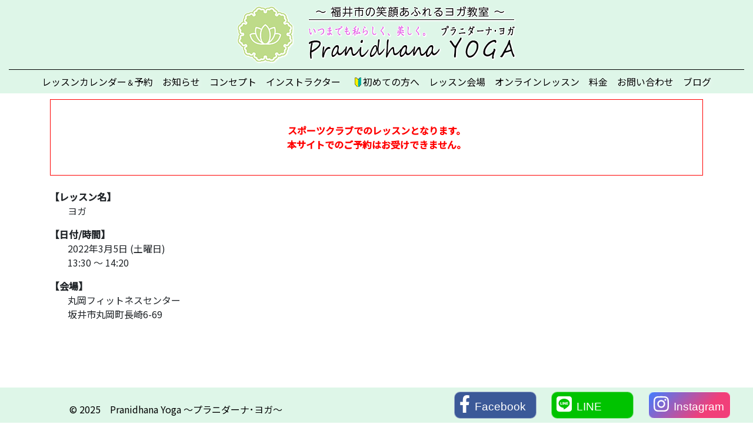

--- FILE ---
content_type: text/html; charset=utf-8
request_url: https://www.google.com/recaptcha/api2/anchor?ar=1&k=6LfzQX0UAAAAAAC9Y1rVZx-aTODfrYAJnIKdtIvO&co=aHR0cHM6Ly9wcmFuaWRoYW5hLXlvZ2EuY29tOjQ0Mw..&hl=en&v=7gg7H51Q-naNfhmCP3_R47ho&size=invisible&anchor-ms=20000&execute-ms=30000&cb=rjodd1vwxle
body_size: 47947
content:
<!DOCTYPE HTML><html dir="ltr" lang="en"><head><meta http-equiv="Content-Type" content="text/html; charset=UTF-8">
<meta http-equiv="X-UA-Compatible" content="IE=edge">
<title>reCAPTCHA</title>
<style type="text/css">
/* cyrillic-ext */
@font-face {
  font-family: 'Roboto';
  font-style: normal;
  font-weight: 400;
  font-stretch: 100%;
  src: url(//fonts.gstatic.com/s/roboto/v48/KFO7CnqEu92Fr1ME7kSn66aGLdTylUAMa3GUBHMdazTgWw.woff2) format('woff2');
  unicode-range: U+0460-052F, U+1C80-1C8A, U+20B4, U+2DE0-2DFF, U+A640-A69F, U+FE2E-FE2F;
}
/* cyrillic */
@font-face {
  font-family: 'Roboto';
  font-style: normal;
  font-weight: 400;
  font-stretch: 100%;
  src: url(//fonts.gstatic.com/s/roboto/v48/KFO7CnqEu92Fr1ME7kSn66aGLdTylUAMa3iUBHMdazTgWw.woff2) format('woff2');
  unicode-range: U+0301, U+0400-045F, U+0490-0491, U+04B0-04B1, U+2116;
}
/* greek-ext */
@font-face {
  font-family: 'Roboto';
  font-style: normal;
  font-weight: 400;
  font-stretch: 100%;
  src: url(//fonts.gstatic.com/s/roboto/v48/KFO7CnqEu92Fr1ME7kSn66aGLdTylUAMa3CUBHMdazTgWw.woff2) format('woff2');
  unicode-range: U+1F00-1FFF;
}
/* greek */
@font-face {
  font-family: 'Roboto';
  font-style: normal;
  font-weight: 400;
  font-stretch: 100%;
  src: url(//fonts.gstatic.com/s/roboto/v48/KFO7CnqEu92Fr1ME7kSn66aGLdTylUAMa3-UBHMdazTgWw.woff2) format('woff2');
  unicode-range: U+0370-0377, U+037A-037F, U+0384-038A, U+038C, U+038E-03A1, U+03A3-03FF;
}
/* math */
@font-face {
  font-family: 'Roboto';
  font-style: normal;
  font-weight: 400;
  font-stretch: 100%;
  src: url(//fonts.gstatic.com/s/roboto/v48/KFO7CnqEu92Fr1ME7kSn66aGLdTylUAMawCUBHMdazTgWw.woff2) format('woff2');
  unicode-range: U+0302-0303, U+0305, U+0307-0308, U+0310, U+0312, U+0315, U+031A, U+0326-0327, U+032C, U+032F-0330, U+0332-0333, U+0338, U+033A, U+0346, U+034D, U+0391-03A1, U+03A3-03A9, U+03B1-03C9, U+03D1, U+03D5-03D6, U+03F0-03F1, U+03F4-03F5, U+2016-2017, U+2034-2038, U+203C, U+2040, U+2043, U+2047, U+2050, U+2057, U+205F, U+2070-2071, U+2074-208E, U+2090-209C, U+20D0-20DC, U+20E1, U+20E5-20EF, U+2100-2112, U+2114-2115, U+2117-2121, U+2123-214F, U+2190, U+2192, U+2194-21AE, U+21B0-21E5, U+21F1-21F2, U+21F4-2211, U+2213-2214, U+2216-22FF, U+2308-230B, U+2310, U+2319, U+231C-2321, U+2336-237A, U+237C, U+2395, U+239B-23B7, U+23D0, U+23DC-23E1, U+2474-2475, U+25AF, U+25B3, U+25B7, U+25BD, U+25C1, U+25CA, U+25CC, U+25FB, U+266D-266F, U+27C0-27FF, U+2900-2AFF, U+2B0E-2B11, U+2B30-2B4C, U+2BFE, U+3030, U+FF5B, U+FF5D, U+1D400-1D7FF, U+1EE00-1EEFF;
}
/* symbols */
@font-face {
  font-family: 'Roboto';
  font-style: normal;
  font-weight: 400;
  font-stretch: 100%;
  src: url(//fonts.gstatic.com/s/roboto/v48/KFO7CnqEu92Fr1ME7kSn66aGLdTylUAMaxKUBHMdazTgWw.woff2) format('woff2');
  unicode-range: U+0001-000C, U+000E-001F, U+007F-009F, U+20DD-20E0, U+20E2-20E4, U+2150-218F, U+2190, U+2192, U+2194-2199, U+21AF, U+21E6-21F0, U+21F3, U+2218-2219, U+2299, U+22C4-22C6, U+2300-243F, U+2440-244A, U+2460-24FF, U+25A0-27BF, U+2800-28FF, U+2921-2922, U+2981, U+29BF, U+29EB, U+2B00-2BFF, U+4DC0-4DFF, U+FFF9-FFFB, U+10140-1018E, U+10190-1019C, U+101A0, U+101D0-101FD, U+102E0-102FB, U+10E60-10E7E, U+1D2C0-1D2D3, U+1D2E0-1D37F, U+1F000-1F0FF, U+1F100-1F1AD, U+1F1E6-1F1FF, U+1F30D-1F30F, U+1F315, U+1F31C, U+1F31E, U+1F320-1F32C, U+1F336, U+1F378, U+1F37D, U+1F382, U+1F393-1F39F, U+1F3A7-1F3A8, U+1F3AC-1F3AF, U+1F3C2, U+1F3C4-1F3C6, U+1F3CA-1F3CE, U+1F3D4-1F3E0, U+1F3ED, U+1F3F1-1F3F3, U+1F3F5-1F3F7, U+1F408, U+1F415, U+1F41F, U+1F426, U+1F43F, U+1F441-1F442, U+1F444, U+1F446-1F449, U+1F44C-1F44E, U+1F453, U+1F46A, U+1F47D, U+1F4A3, U+1F4B0, U+1F4B3, U+1F4B9, U+1F4BB, U+1F4BF, U+1F4C8-1F4CB, U+1F4D6, U+1F4DA, U+1F4DF, U+1F4E3-1F4E6, U+1F4EA-1F4ED, U+1F4F7, U+1F4F9-1F4FB, U+1F4FD-1F4FE, U+1F503, U+1F507-1F50B, U+1F50D, U+1F512-1F513, U+1F53E-1F54A, U+1F54F-1F5FA, U+1F610, U+1F650-1F67F, U+1F687, U+1F68D, U+1F691, U+1F694, U+1F698, U+1F6AD, U+1F6B2, U+1F6B9-1F6BA, U+1F6BC, U+1F6C6-1F6CF, U+1F6D3-1F6D7, U+1F6E0-1F6EA, U+1F6F0-1F6F3, U+1F6F7-1F6FC, U+1F700-1F7FF, U+1F800-1F80B, U+1F810-1F847, U+1F850-1F859, U+1F860-1F887, U+1F890-1F8AD, U+1F8B0-1F8BB, U+1F8C0-1F8C1, U+1F900-1F90B, U+1F93B, U+1F946, U+1F984, U+1F996, U+1F9E9, U+1FA00-1FA6F, U+1FA70-1FA7C, U+1FA80-1FA89, U+1FA8F-1FAC6, U+1FACE-1FADC, U+1FADF-1FAE9, U+1FAF0-1FAF8, U+1FB00-1FBFF;
}
/* vietnamese */
@font-face {
  font-family: 'Roboto';
  font-style: normal;
  font-weight: 400;
  font-stretch: 100%;
  src: url(//fonts.gstatic.com/s/roboto/v48/KFO7CnqEu92Fr1ME7kSn66aGLdTylUAMa3OUBHMdazTgWw.woff2) format('woff2');
  unicode-range: U+0102-0103, U+0110-0111, U+0128-0129, U+0168-0169, U+01A0-01A1, U+01AF-01B0, U+0300-0301, U+0303-0304, U+0308-0309, U+0323, U+0329, U+1EA0-1EF9, U+20AB;
}
/* latin-ext */
@font-face {
  font-family: 'Roboto';
  font-style: normal;
  font-weight: 400;
  font-stretch: 100%;
  src: url(//fonts.gstatic.com/s/roboto/v48/KFO7CnqEu92Fr1ME7kSn66aGLdTylUAMa3KUBHMdazTgWw.woff2) format('woff2');
  unicode-range: U+0100-02BA, U+02BD-02C5, U+02C7-02CC, U+02CE-02D7, U+02DD-02FF, U+0304, U+0308, U+0329, U+1D00-1DBF, U+1E00-1E9F, U+1EF2-1EFF, U+2020, U+20A0-20AB, U+20AD-20C0, U+2113, U+2C60-2C7F, U+A720-A7FF;
}
/* latin */
@font-face {
  font-family: 'Roboto';
  font-style: normal;
  font-weight: 400;
  font-stretch: 100%;
  src: url(//fonts.gstatic.com/s/roboto/v48/KFO7CnqEu92Fr1ME7kSn66aGLdTylUAMa3yUBHMdazQ.woff2) format('woff2');
  unicode-range: U+0000-00FF, U+0131, U+0152-0153, U+02BB-02BC, U+02C6, U+02DA, U+02DC, U+0304, U+0308, U+0329, U+2000-206F, U+20AC, U+2122, U+2191, U+2193, U+2212, U+2215, U+FEFF, U+FFFD;
}
/* cyrillic-ext */
@font-face {
  font-family: 'Roboto';
  font-style: normal;
  font-weight: 500;
  font-stretch: 100%;
  src: url(//fonts.gstatic.com/s/roboto/v48/KFO7CnqEu92Fr1ME7kSn66aGLdTylUAMa3GUBHMdazTgWw.woff2) format('woff2');
  unicode-range: U+0460-052F, U+1C80-1C8A, U+20B4, U+2DE0-2DFF, U+A640-A69F, U+FE2E-FE2F;
}
/* cyrillic */
@font-face {
  font-family: 'Roboto';
  font-style: normal;
  font-weight: 500;
  font-stretch: 100%;
  src: url(//fonts.gstatic.com/s/roboto/v48/KFO7CnqEu92Fr1ME7kSn66aGLdTylUAMa3iUBHMdazTgWw.woff2) format('woff2');
  unicode-range: U+0301, U+0400-045F, U+0490-0491, U+04B0-04B1, U+2116;
}
/* greek-ext */
@font-face {
  font-family: 'Roboto';
  font-style: normal;
  font-weight: 500;
  font-stretch: 100%;
  src: url(//fonts.gstatic.com/s/roboto/v48/KFO7CnqEu92Fr1ME7kSn66aGLdTylUAMa3CUBHMdazTgWw.woff2) format('woff2');
  unicode-range: U+1F00-1FFF;
}
/* greek */
@font-face {
  font-family: 'Roboto';
  font-style: normal;
  font-weight: 500;
  font-stretch: 100%;
  src: url(//fonts.gstatic.com/s/roboto/v48/KFO7CnqEu92Fr1ME7kSn66aGLdTylUAMa3-UBHMdazTgWw.woff2) format('woff2');
  unicode-range: U+0370-0377, U+037A-037F, U+0384-038A, U+038C, U+038E-03A1, U+03A3-03FF;
}
/* math */
@font-face {
  font-family: 'Roboto';
  font-style: normal;
  font-weight: 500;
  font-stretch: 100%;
  src: url(//fonts.gstatic.com/s/roboto/v48/KFO7CnqEu92Fr1ME7kSn66aGLdTylUAMawCUBHMdazTgWw.woff2) format('woff2');
  unicode-range: U+0302-0303, U+0305, U+0307-0308, U+0310, U+0312, U+0315, U+031A, U+0326-0327, U+032C, U+032F-0330, U+0332-0333, U+0338, U+033A, U+0346, U+034D, U+0391-03A1, U+03A3-03A9, U+03B1-03C9, U+03D1, U+03D5-03D6, U+03F0-03F1, U+03F4-03F5, U+2016-2017, U+2034-2038, U+203C, U+2040, U+2043, U+2047, U+2050, U+2057, U+205F, U+2070-2071, U+2074-208E, U+2090-209C, U+20D0-20DC, U+20E1, U+20E5-20EF, U+2100-2112, U+2114-2115, U+2117-2121, U+2123-214F, U+2190, U+2192, U+2194-21AE, U+21B0-21E5, U+21F1-21F2, U+21F4-2211, U+2213-2214, U+2216-22FF, U+2308-230B, U+2310, U+2319, U+231C-2321, U+2336-237A, U+237C, U+2395, U+239B-23B7, U+23D0, U+23DC-23E1, U+2474-2475, U+25AF, U+25B3, U+25B7, U+25BD, U+25C1, U+25CA, U+25CC, U+25FB, U+266D-266F, U+27C0-27FF, U+2900-2AFF, U+2B0E-2B11, U+2B30-2B4C, U+2BFE, U+3030, U+FF5B, U+FF5D, U+1D400-1D7FF, U+1EE00-1EEFF;
}
/* symbols */
@font-face {
  font-family: 'Roboto';
  font-style: normal;
  font-weight: 500;
  font-stretch: 100%;
  src: url(//fonts.gstatic.com/s/roboto/v48/KFO7CnqEu92Fr1ME7kSn66aGLdTylUAMaxKUBHMdazTgWw.woff2) format('woff2');
  unicode-range: U+0001-000C, U+000E-001F, U+007F-009F, U+20DD-20E0, U+20E2-20E4, U+2150-218F, U+2190, U+2192, U+2194-2199, U+21AF, U+21E6-21F0, U+21F3, U+2218-2219, U+2299, U+22C4-22C6, U+2300-243F, U+2440-244A, U+2460-24FF, U+25A0-27BF, U+2800-28FF, U+2921-2922, U+2981, U+29BF, U+29EB, U+2B00-2BFF, U+4DC0-4DFF, U+FFF9-FFFB, U+10140-1018E, U+10190-1019C, U+101A0, U+101D0-101FD, U+102E0-102FB, U+10E60-10E7E, U+1D2C0-1D2D3, U+1D2E0-1D37F, U+1F000-1F0FF, U+1F100-1F1AD, U+1F1E6-1F1FF, U+1F30D-1F30F, U+1F315, U+1F31C, U+1F31E, U+1F320-1F32C, U+1F336, U+1F378, U+1F37D, U+1F382, U+1F393-1F39F, U+1F3A7-1F3A8, U+1F3AC-1F3AF, U+1F3C2, U+1F3C4-1F3C6, U+1F3CA-1F3CE, U+1F3D4-1F3E0, U+1F3ED, U+1F3F1-1F3F3, U+1F3F5-1F3F7, U+1F408, U+1F415, U+1F41F, U+1F426, U+1F43F, U+1F441-1F442, U+1F444, U+1F446-1F449, U+1F44C-1F44E, U+1F453, U+1F46A, U+1F47D, U+1F4A3, U+1F4B0, U+1F4B3, U+1F4B9, U+1F4BB, U+1F4BF, U+1F4C8-1F4CB, U+1F4D6, U+1F4DA, U+1F4DF, U+1F4E3-1F4E6, U+1F4EA-1F4ED, U+1F4F7, U+1F4F9-1F4FB, U+1F4FD-1F4FE, U+1F503, U+1F507-1F50B, U+1F50D, U+1F512-1F513, U+1F53E-1F54A, U+1F54F-1F5FA, U+1F610, U+1F650-1F67F, U+1F687, U+1F68D, U+1F691, U+1F694, U+1F698, U+1F6AD, U+1F6B2, U+1F6B9-1F6BA, U+1F6BC, U+1F6C6-1F6CF, U+1F6D3-1F6D7, U+1F6E0-1F6EA, U+1F6F0-1F6F3, U+1F6F7-1F6FC, U+1F700-1F7FF, U+1F800-1F80B, U+1F810-1F847, U+1F850-1F859, U+1F860-1F887, U+1F890-1F8AD, U+1F8B0-1F8BB, U+1F8C0-1F8C1, U+1F900-1F90B, U+1F93B, U+1F946, U+1F984, U+1F996, U+1F9E9, U+1FA00-1FA6F, U+1FA70-1FA7C, U+1FA80-1FA89, U+1FA8F-1FAC6, U+1FACE-1FADC, U+1FADF-1FAE9, U+1FAF0-1FAF8, U+1FB00-1FBFF;
}
/* vietnamese */
@font-face {
  font-family: 'Roboto';
  font-style: normal;
  font-weight: 500;
  font-stretch: 100%;
  src: url(//fonts.gstatic.com/s/roboto/v48/KFO7CnqEu92Fr1ME7kSn66aGLdTylUAMa3OUBHMdazTgWw.woff2) format('woff2');
  unicode-range: U+0102-0103, U+0110-0111, U+0128-0129, U+0168-0169, U+01A0-01A1, U+01AF-01B0, U+0300-0301, U+0303-0304, U+0308-0309, U+0323, U+0329, U+1EA0-1EF9, U+20AB;
}
/* latin-ext */
@font-face {
  font-family: 'Roboto';
  font-style: normal;
  font-weight: 500;
  font-stretch: 100%;
  src: url(//fonts.gstatic.com/s/roboto/v48/KFO7CnqEu92Fr1ME7kSn66aGLdTylUAMa3KUBHMdazTgWw.woff2) format('woff2');
  unicode-range: U+0100-02BA, U+02BD-02C5, U+02C7-02CC, U+02CE-02D7, U+02DD-02FF, U+0304, U+0308, U+0329, U+1D00-1DBF, U+1E00-1E9F, U+1EF2-1EFF, U+2020, U+20A0-20AB, U+20AD-20C0, U+2113, U+2C60-2C7F, U+A720-A7FF;
}
/* latin */
@font-face {
  font-family: 'Roboto';
  font-style: normal;
  font-weight: 500;
  font-stretch: 100%;
  src: url(//fonts.gstatic.com/s/roboto/v48/KFO7CnqEu92Fr1ME7kSn66aGLdTylUAMa3yUBHMdazQ.woff2) format('woff2');
  unicode-range: U+0000-00FF, U+0131, U+0152-0153, U+02BB-02BC, U+02C6, U+02DA, U+02DC, U+0304, U+0308, U+0329, U+2000-206F, U+20AC, U+2122, U+2191, U+2193, U+2212, U+2215, U+FEFF, U+FFFD;
}
/* cyrillic-ext */
@font-face {
  font-family: 'Roboto';
  font-style: normal;
  font-weight: 900;
  font-stretch: 100%;
  src: url(//fonts.gstatic.com/s/roboto/v48/KFO7CnqEu92Fr1ME7kSn66aGLdTylUAMa3GUBHMdazTgWw.woff2) format('woff2');
  unicode-range: U+0460-052F, U+1C80-1C8A, U+20B4, U+2DE0-2DFF, U+A640-A69F, U+FE2E-FE2F;
}
/* cyrillic */
@font-face {
  font-family: 'Roboto';
  font-style: normal;
  font-weight: 900;
  font-stretch: 100%;
  src: url(//fonts.gstatic.com/s/roboto/v48/KFO7CnqEu92Fr1ME7kSn66aGLdTylUAMa3iUBHMdazTgWw.woff2) format('woff2');
  unicode-range: U+0301, U+0400-045F, U+0490-0491, U+04B0-04B1, U+2116;
}
/* greek-ext */
@font-face {
  font-family: 'Roboto';
  font-style: normal;
  font-weight: 900;
  font-stretch: 100%;
  src: url(//fonts.gstatic.com/s/roboto/v48/KFO7CnqEu92Fr1ME7kSn66aGLdTylUAMa3CUBHMdazTgWw.woff2) format('woff2');
  unicode-range: U+1F00-1FFF;
}
/* greek */
@font-face {
  font-family: 'Roboto';
  font-style: normal;
  font-weight: 900;
  font-stretch: 100%;
  src: url(//fonts.gstatic.com/s/roboto/v48/KFO7CnqEu92Fr1ME7kSn66aGLdTylUAMa3-UBHMdazTgWw.woff2) format('woff2');
  unicode-range: U+0370-0377, U+037A-037F, U+0384-038A, U+038C, U+038E-03A1, U+03A3-03FF;
}
/* math */
@font-face {
  font-family: 'Roboto';
  font-style: normal;
  font-weight: 900;
  font-stretch: 100%;
  src: url(//fonts.gstatic.com/s/roboto/v48/KFO7CnqEu92Fr1ME7kSn66aGLdTylUAMawCUBHMdazTgWw.woff2) format('woff2');
  unicode-range: U+0302-0303, U+0305, U+0307-0308, U+0310, U+0312, U+0315, U+031A, U+0326-0327, U+032C, U+032F-0330, U+0332-0333, U+0338, U+033A, U+0346, U+034D, U+0391-03A1, U+03A3-03A9, U+03B1-03C9, U+03D1, U+03D5-03D6, U+03F0-03F1, U+03F4-03F5, U+2016-2017, U+2034-2038, U+203C, U+2040, U+2043, U+2047, U+2050, U+2057, U+205F, U+2070-2071, U+2074-208E, U+2090-209C, U+20D0-20DC, U+20E1, U+20E5-20EF, U+2100-2112, U+2114-2115, U+2117-2121, U+2123-214F, U+2190, U+2192, U+2194-21AE, U+21B0-21E5, U+21F1-21F2, U+21F4-2211, U+2213-2214, U+2216-22FF, U+2308-230B, U+2310, U+2319, U+231C-2321, U+2336-237A, U+237C, U+2395, U+239B-23B7, U+23D0, U+23DC-23E1, U+2474-2475, U+25AF, U+25B3, U+25B7, U+25BD, U+25C1, U+25CA, U+25CC, U+25FB, U+266D-266F, U+27C0-27FF, U+2900-2AFF, U+2B0E-2B11, U+2B30-2B4C, U+2BFE, U+3030, U+FF5B, U+FF5D, U+1D400-1D7FF, U+1EE00-1EEFF;
}
/* symbols */
@font-face {
  font-family: 'Roboto';
  font-style: normal;
  font-weight: 900;
  font-stretch: 100%;
  src: url(//fonts.gstatic.com/s/roboto/v48/KFO7CnqEu92Fr1ME7kSn66aGLdTylUAMaxKUBHMdazTgWw.woff2) format('woff2');
  unicode-range: U+0001-000C, U+000E-001F, U+007F-009F, U+20DD-20E0, U+20E2-20E4, U+2150-218F, U+2190, U+2192, U+2194-2199, U+21AF, U+21E6-21F0, U+21F3, U+2218-2219, U+2299, U+22C4-22C6, U+2300-243F, U+2440-244A, U+2460-24FF, U+25A0-27BF, U+2800-28FF, U+2921-2922, U+2981, U+29BF, U+29EB, U+2B00-2BFF, U+4DC0-4DFF, U+FFF9-FFFB, U+10140-1018E, U+10190-1019C, U+101A0, U+101D0-101FD, U+102E0-102FB, U+10E60-10E7E, U+1D2C0-1D2D3, U+1D2E0-1D37F, U+1F000-1F0FF, U+1F100-1F1AD, U+1F1E6-1F1FF, U+1F30D-1F30F, U+1F315, U+1F31C, U+1F31E, U+1F320-1F32C, U+1F336, U+1F378, U+1F37D, U+1F382, U+1F393-1F39F, U+1F3A7-1F3A8, U+1F3AC-1F3AF, U+1F3C2, U+1F3C4-1F3C6, U+1F3CA-1F3CE, U+1F3D4-1F3E0, U+1F3ED, U+1F3F1-1F3F3, U+1F3F5-1F3F7, U+1F408, U+1F415, U+1F41F, U+1F426, U+1F43F, U+1F441-1F442, U+1F444, U+1F446-1F449, U+1F44C-1F44E, U+1F453, U+1F46A, U+1F47D, U+1F4A3, U+1F4B0, U+1F4B3, U+1F4B9, U+1F4BB, U+1F4BF, U+1F4C8-1F4CB, U+1F4D6, U+1F4DA, U+1F4DF, U+1F4E3-1F4E6, U+1F4EA-1F4ED, U+1F4F7, U+1F4F9-1F4FB, U+1F4FD-1F4FE, U+1F503, U+1F507-1F50B, U+1F50D, U+1F512-1F513, U+1F53E-1F54A, U+1F54F-1F5FA, U+1F610, U+1F650-1F67F, U+1F687, U+1F68D, U+1F691, U+1F694, U+1F698, U+1F6AD, U+1F6B2, U+1F6B9-1F6BA, U+1F6BC, U+1F6C6-1F6CF, U+1F6D3-1F6D7, U+1F6E0-1F6EA, U+1F6F0-1F6F3, U+1F6F7-1F6FC, U+1F700-1F7FF, U+1F800-1F80B, U+1F810-1F847, U+1F850-1F859, U+1F860-1F887, U+1F890-1F8AD, U+1F8B0-1F8BB, U+1F8C0-1F8C1, U+1F900-1F90B, U+1F93B, U+1F946, U+1F984, U+1F996, U+1F9E9, U+1FA00-1FA6F, U+1FA70-1FA7C, U+1FA80-1FA89, U+1FA8F-1FAC6, U+1FACE-1FADC, U+1FADF-1FAE9, U+1FAF0-1FAF8, U+1FB00-1FBFF;
}
/* vietnamese */
@font-face {
  font-family: 'Roboto';
  font-style: normal;
  font-weight: 900;
  font-stretch: 100%;
  src: url(//fonts.gstatic.com/s/roboto/v48/KFO7CnqEu92Fr1ME7kSn66aGLdTylUAMa3OUBHMdazTgWw.woff2) format('woff2');
  unicode-range: U+0102-0103, U+0110-0111, U+0128-0129, U+0168-0169, U+01A0-01A1, U+01AF-01B0, U+0300-0301, U+0303-0304, U+0308-0309, U+0323, U+0329, U+1EA0-1EF9, U+20AB;
}
/* latin-ext */
@font-face {
  font-family: 'Roboto';
  font-style: normal;
  font-weight: 900;
  font-stretch: 100%;
  src: url(//fonts.gstatic.com/s/roboto/v48/KFO7CnqEu92Fr1ME7kSn66aGLdTylUAMa3KUBHMdazTgWw.woff2) format('woff2');
  unicode-range: U+0100-02BA, U+02BD-02C5, U+02C7-02CC, U+02CE-02D7, U+02DD-02FF, U+0304, U+0308, U+0329, U+1D00-1DBF, U+1E00-1E9F, U+1EF2-1EFF, U+2020, U+20A0-20AB, U+20AD-20C0, U+2113, U+2C60-2C7F, U+A720-A7FF;
}
/* latin */
@font-face {
  font-family: 'Roboto';
  font-style: normal;
  font-weight: 900;
  font-stretch: 100%;
  src: url(//fonts.gstatic.com/s/roboto/v48/KFO7CnqEu92Fr1ME7kSn66aGLdTylUAMa3yUBHMdazQ.woff2) format('woff2');
  unicode-range: U+0000-00FF, U+0131, U+0152-0153, U+02BB-02BC, U+02C6, U+02DA, U+02DC, U+0304, U+0308, U+0329, U+2000-206F, U+20AC, U+2122, U+2191, U+2193, U+2212, U+2215, U+FEFF, U+FFFD;
}

</style>
<link rel="stylesheet" type="text/css" href="https://www.gstatic.com/recaptcha/releases/7gg7H51Q-naNfhmCP3_R47ho/styles__ltr.css">
<script nonce="WUgEAGHhRyVV86JLyWKyHA" type="text/javascript">window['__recaptcha_api'] = 'https://www.google.com/recaptcha/api2/';</script>
<script type="text/javascript" src="https://www.gstatic.com/recaptcha/releases/7gg7H51Q-naNfhmCP3_R47ho/recaptcha__en.js" nonce="WUgEAGHhRyVV86JLyWKyHA">
      
    </script></head>
<body><div id="rc-anchor-alert" class="rc-anchor-alert"></div>
<input type="hidden" id="recaptcha-token" value="[base64]">
<script type="text/javascript" nonce="WUgEAGHhRyVV86JLyWKyHA">
      recaptcha.anchor.Main.init("[\x22ainput\x22,[\x22bgdata\x22,\x22\x22,\[base64]/[base64]/[base64]/KE4oMTI0LHYsdi5HKSxMWihsLHYpKTpOKDEyNCx2LGwpLFYpLHYpLFQpKSxGKDE3MSx2KX0scjc9ZnVuY3Rpb24obCl7cmV0dXJuIGx9LEM9ZnVuY3Rpb24obCxWLHYpe04odixsLFYpLFZbYWtdPTI3OTZ9LG49ZnVuY3Rpb24obCxWKXtWLlg9KChWLlg/[base64]/[base64]/[base64]/[base64]/[base64]/[base64]/[base64]/[base64]/[base64]/[base64]/[base64]\\u003d\x22,\[base64]\\u003d\x22,\x22woYVPzk/w7VAYMKlw4RcwpHCocKYGVvCscKOWispw6ciw61kczPCvMOmMEPDuQ0GCDwSeBIYwoZ8WjTDvQPDqcKhLQJ3BMKDLMKSwrVbWhbDgErCgGI/w5w/UHLDpsOVwoTDrhXDhcOKccOrw609GgFVKh3DnAdCwrfDl8OEGzfDgsKlLAR1B8OAw7HDiMKIw6/CiC/[base64]/[base64]/DgkBZwqbCvMKudcOUYcOMw73DpzDCunBVw4HDo8KoLBfDskcqURjCjUo9DiJHYWbCh2Z3wo4Owok+dRVQwo9CLsK8QcK0M8OawoDCq8Kxwq/CmErChD5lw59Pw7wuFX7CsXrCnmAQOMOtw6MBdl3CrsO4T8KKBMK3XsK+MsOxw6/[base64]/CjcOawpF+w4sjKxnChitgwqAxw7xFPCzCgQYKBcObZC0EaCDDh8KFwpHCkkfCmMOtwqZiFMKiCMKzwog/w6vDtMKMQsONw6okw7suw6AWWVLDmA18w4Emw6E5wqzDnMOKL8O4wqfDqTUgw4xlc8OmTn/DgApuw4spI2NEw7nCsntwZsK/dMOzRMKtS8KlZ0TCjiTDicOHWcKkJAXCs1DDlsKyGMOzw7MOfMKJacKPw5XCmMOWwpcdQ8Ogwr3Cs3jCpMK4woLDm8OyZ1IZNV/CiEDCv3VQN8K1RT3DiMKNwqwJbxhewoHCrsKPJmnChHBxw6HCsgEbKcK2L8Kbw71KwpgKEyY+w5TCqzfChsOGNUwqIxMmcTzCosOBCmXDkxHCvhgMVMOQwojDmMKkVkBXwq8RwqHDtWw/eR/[base64]/CnsKlPcKtMcODcG/Dq2HDisKpwp7DiQ0Zwr9Pw7XDjMOEwpBUwoTClsKhf8KEccKvG8KFZk7Ds3ZRwrPDnlRkbCzClsOIVk1MFsO5AsKUwqtxSX3Du8K8BcOyVg/Do3DCpcK2wo3Cm0hxwp0iwrdjw7fDjQXCkcKyKzslwqo3woLDm8K0wrnCp8OewpxIwqDDtMK7w4XDo8KowpXDlgzCql9NKxQuwqvDh8Kawq0SSHoBfBvDpQ0+ZsKowp0NwofDmsK4w5/[base64]/DjynCrhrCi8OSw4rDj8KTPXUyUl5kIjjCpsOtw5DCqMOUwobDtsOSQcK3S21sAkMRwpM+JcOkLRnDtcK+woQqw5rCkVAEwq3CjMKwwo7DlgTDksOrw53DisOzwrprwopiLMKZwqHDlsKiDsOAN8Ozw6vCgcO7Jw/CoTPDsVzCk8OKw6d2IUpaJMKzwqwsNsKxwrPDgcOfTzPDvcO3TcOkwozCjcKwcsKONx4CfDTCq8OKRsKpR1lMwpfCqXoAIsObMgVUwrvDqcOcbVHCnMKyw7JJYcKdYMOLwqNXw5ZHQcOHw6E/[base64]/CsKvwpfCr8OyTMOQeMKOworCosKrwrXDhhZqw57CnsKKYsKXRsK3O8KNe3nCi0HCqMOCC8OtGCQdwqxKwp7CghXDnkMTBMK2LSTCo3kewrgQE0HDqwXDsU7Di0/Du8OMw5LDr8OnwovDoAzCi2rDhsOnw7lZeMKYw4cyw4/Cl1BWwp56Ay7DmHTDo8KVwqsJBHnCsgnDm8KcQ2jDnVJaB0c+wpUsC8KewrLCvMOcP8K0NTQHPDg5w4VIw6DCsMK4LlhsAMKFw58vwrJHelZWA1nCrsK7ciEpcxjDuMOhw7vDs3XDucKiJjRpWlLDjcO9dgHCs8ORwpbDmj/DoSgObcKPw5N4wpPDpH8Dw7fDrQ4xEsOlw5kgw5JGw7cjScKcbsKgIcOuZcK8woEEwrwdw7YORMOYD8OMEsKLw6LDhMKpwoHDnBVMw6/Dnhc2HcOAV8KdecKucMOwIxhYd8Otw6zDo8ONwpLDhsKZTTBmKsKAe1NRwrvDpMKFwrPChcOmLcOAGB14QQYPXW5SccOmbcKRw4PCtsKGwr1Mw7bDr8O5w7NXSMO8TsOxXMO9w5d1w4HCq8OowprDhcOswrJHIhDCr0rCqsKCTybCpsOhw7XDsDnDoRbDh8Kkwpt/GsOxT8Ocw6/CpyjDiTg7woPCisKvEMObw6LDksOnw5lDHMOiw7TDvsO6KcKwwrpbZMKUVVvDjcK7w67DhTgHw7PDscKDeWXDvnXDpMOGw4Zkw5x4bsK2w5U8XMOQf1HCpMKhGTPCmnDDgw9jMcOELGvClFzCjx/CjnjClV7Crn0Rb8KOT8KUwq/DrcKHwqHDhCHDqk7Cik7CtcKmw7kHbxXDlSfDnybCjsKQRcOUw7dRw5g1QMKdWlddw7tATmJcwp7CrsOZB8ORE0jDpTbCmcOJwr7DjiBEwr7CrmzDqQV0ASzDjjE6RSrDqsOOLcOfw50Iw7ctw6MnTx9cEknChMKJwqnCnEdYw7bCjiHDnwvDncK8w54aAzIxeMK/w67DmMKDYMO0w5NowpkOw55YIcKvwqlCw5o0wphbKsOzEGFZZcK3w5gfwqHDrsOQwp4Bw4/DhiDDpwfCnMOrLmV9I8K5YcKTeG1Pw6F3wpALw4lvwr82wq3CuXPCm8OlbMK4w4FYw6rCvMK0L8OWw4vDujVWVSXDrDfCp8K5DcKxKMObHh1Nw5A5w7TDillGwo/[base64]/[base64]/w7TDpi/CnR1wZjbCtMOIw5zCrsKtN8OZw6fDkXvDhcKvacKCHFEyw4vCrcOzPF83a8Kkdx8jwpgHwokswpw1dMO0EFDCrMKrw4UuUcKHQCRkw7EIwrLCjTESdcOTHWrCiMKSF0HCnsOVTBJbwqNsw4wGf8K7w5jCg8OpGsO1WAUhwq/DscOxw68HHcKqwowZw7TDpDxfecOaUw7DkcO2fyjDq2vCt3rCusKqwqXCgcKeCCLCrMOYJS81wpQ/KxRpw7xDaW/CgxPDhjdyacO8ZsOWwrPCgFTCqsOJw4PDiwXDikvDowXCsMK/w5Izw7ocHhkZOsKTw5TCuQnCvMKPwo3DsiMIL0RTViPDq0NLw4DDhitgw4F1JUHCisKYw5vDh8OGZXrCpBHCssKuFsO+EyEtwqjDisOAwoHCrlMaAMOoBsKBwpvCvEbDuDjDt0HCljrCiQ9rC8K3EWV6HyYBwolOXcO+w7BjbcKObTMaKWjDjCjCi8K/My3DrA05E8K/[base64]/DusK5w5dzwoVLFi3CvHbCjQzDm0XCp1lRwo4BLAMVDWpVwo4qRMOIwrLDokPDvcOWNGLDoALDtxbCkXJRaE0ceTAHw4JXIcKRccOtwp5FWHHDs8O/[base64]/OMOiw6sASXh6GxfCisOJTsOsQ8KzUsOUw5ckw6clwrjCk8KGw5wvfG7Cg8OAwolKFWzDpsKew4vCncO3wqhLw6NLCkbDmFbCsgXCg8KEw4nDmStaRcOhwrzDskt1LTLDgCErwrk5F8KEXgB0aXDCslFDw5JIwo7DqA3ChFgIwpZ8LWjCvF/[base64]/CpA7CiAPDmnccTgoOwqTDkG8QFVPDr07Dv8OkcQJ/w6hwTQs7V8K8XsOsH0rCuGLDrcOHw60+wrZBdF8qw6k/[base64]/CvMOWwpEiOcOOEcKnwrB1w5laVUzCp8OSFMKtCjl8w5TDoU5Ew5RmcGvCgzRYw4xnwpNZw74TURzCpHXCrcOpw7fDp8Kewr/ClxvCjsKrwpEew4l3w7p2JsKgWMOmW8K4Tn/CssO3w5jDozvClsKcw5k1w6jCtC3CmMKUwrzCrsKDwozCt8K5TcK6esKCcWIEwrQ0w7ZMOEDCjX3Cpm/CmMOmw4ICP8Obf1s5wog3KsOPJi4KwpjChMKDw77CmcK4w4VJacO6wrzDgyTDnsOLeMOIKzHClcO6WhbCh8KAw69wwoPCtMOyw4EUJA/DjMKkaAlrw67CsT1qw7zDvyYESUksw695wpJWN8OjL2/DnXHDpMO5wpnCiRpLw7zDpcOXw4bCvcO6c8O+QE/CqMKawpzCv8Oww5lLwrHCkCQERlx9w4TDk8KnIwkfN8Knw6NeaUnCs8OeD07CtWJGwoYwwpVIwo1SPiUbw43DjsKkbBPDskswwovDuDF0VMKcw5bCpMKrw4h5w58pSsKFGF3ChRbDtEcSFsKLwo0Cw53DmClBw7NsSMKYw6fCrsKXEAnDom4GwqrCtVhLwo1oa1LDrx/CnMKQw7vDhWXCnBLCmgp0WMKXwrjCtcKtw7/CuQsGwr/CpcOhairDiMOLw7TCqMKHZkszw5HCjzYWYkxPw4HCnMObwqbDqR1QcynClkbDk8KtXMKIIXsiw4/CtsKAVcOMwrNAwqk/w7vCpxHCgz4hYhnDsMKOJsKQw7xgwojDjnbDpQQRw7bCkm3Dp8OfKFoSLgNEdmrDplNdwrLDgU/Dt8OAw6rCtzXCgcODOcKtwpzCnMKWH8KNEmDDvhAIJsOkaEXDt8OufMKCFsKWwp3ChcOPwrFQwpLCpW3CsjRwP1N7cGLDrXTDusOJUcO2wrzCgMKmw7/Dl8Odwod4Cn5RLEcYfEIrW8O2wrfDgzfDu10ZwrlFwpHChMKCw7IewqDCucKpJlM+w7wTfMKHQSPDocOWGcKKaRRuw6XCghXDrsKjQ1AMH8OQw7fDrBoWwr/CoMO+w4Ndw4PCuxpdHMK9VMOBA2zDiMKMBWVFw4c2ZcOyHW/DuGJ4wpNswqofwqNzaCPCtj7Co2HDixfCh1vDpcOPUHp5bGElwrrDsWVpwqDCn8OYw6YIwrjDoMKlUGsYw4pIwpBTOsKhD33Csm/[base64]/w4DCi8OYwqzChGjCn2hNTlsww6PCsxEIw6FULsKkwqB2EsOgCxweSAYlesKSwo/[base64]/CnsKsakxpwr1DXwNZw5bDgG7CnWNrS8ObEn7Dt3vDksKSwrXDtggWw7PCocKTw7kTYMK9wrnDuRLDmw7Dvx4lw7fCrWzDhC8FAsOmIMKEwpTDoRPDghPDq8K6wosZwq5qAsOEw7wZw5AieMKMwrkPAMOaW158PcOrAsOrdQdCw5ofwrvCo8OtwolZwp/CjA7DgT9kVAvDlR/DmcK/w6pywpzDnTnCtQNmwp3CosKYw7HCtgkVwo/[base64]/DqyjDnTnDp8Obw7EKdUB8w5c6wrDDiMKCw48GwpTDsR9mwpnCrsOQeUEswrc0w5ktw7YAwpkDEsOrw6tIU0UpO2fDrHs8Jkg+w4HCp2lDIkjDqi3Do8K5IsOoXFfCgG9UOMK0wq/[base64]/CthAJECUEwoTDnyUewqbDtcKow7l0dypHw5TCmcKSV1fCq8OPG8O9DnnDrE00eG3DpsOLMBwiQMKxb3bDj8Kud8KLXTvCr3EIw6fCmsOWE8Opw43DjDLCvcO3ThLDlBQEwqJUw5RjwrteLsOXFVBUYAYAwoUJJArCqMKHUcO/w6bDhMKlwqYNRT7Dql/DvXt4YQfDg8OaLcKKwos9SsO0HcKzR8KUwrNNVzs/cRrCkMK9w41pwovDm8K2w580wpFywplONsKZwpAlW8KzwpNmXH7CrhFGdmvCkHXCrlkSw5PCs03Dk8K+w5nDgSIIaMO3ZUs7LcOgQ8Oew5TDrsOBw7Zzwr3CsMOoC2jCh1BWw5/[base64]/[base64]/w5U/w5cZSg7DlWXDrcOFDzfDl8Oiw6jCsBnDiA5EIBsrKnHCrn7CvMKUfTVjwrPDmcKiKlYfBMOYcVYPwo91w5B/I8KVw5fCngotwr0hLADDgjzDi8KBw7UwPcKFZ8OFwowHRCTDsMKpwq/Dk8KVw77Cl8KaUxnCkcKqNcKqw6UaVR1tfhbCgMK1w4HDkcKJwrLDjTY1KntKYybCgsKIRcOEf8KKw5vDqcOzwoVBaMOcQcKEw6TDiMOUwoLCvQgdGMKADU8/[base64]/Ch8OQw7jCvR7CqMKnZjzCk8Kxwr/Drmc9w7B/wotzbMOMw5UtwrrCgQ5qWi9Qwp/DuV3CvHgOwocfwrvDicKzAcKlwqEjw4ZoVcOBw6Z/wpgUwpzDiRTCs8Kqw5pVPHhuw6xFNC/DqDHDoXtXdQNKw5pjNXN+wqc7I8O2UsKJwrXCsEfCt8KbwpvDscK/wpBcWA7ChkdvwqkuG8O2wpTCuXxTCXzCocKeEsO2DiQJw5vDt3/[base64]/Dt8Kkbg/[base64]/Cm8O3J8O9wpjCjsKYwolzwpARWyw/Di1UVXnClTMmJMOBw5rCnSAbOyHCq3EOVsK6w6fDu8K6ccKUw698w7I6wpnCojRYw6dZDCluSgdWPsOiFcOewoQkwqPCr8KTwp1JS8KKw7xZFcOawo8pKygDw6tQwqDCgcKmJ8OEwpzCusO/w6TDicKwJFkaTjjCsjt9KcOlwp3Dl2vDhiXDiwPDrMOGwo0RDC/DiEjDsMK6RsOEw6sww7QUwqDCocOLwoJqXj7ChSdIbT8ow5TDh8K1JsOmwo/DqQZ4wqwFN2HDjsOecMOiKcKOTsOSw7/DnEF5w6PCusKSwpNSwpDChUXDpsO2TMKjw71pwpTCuynDn2pTQCjCsMKiw7RpH2rClmTDo8KnV1vDmiIQMx7Dsz/DvcOhw7c+Xh12DsOtwpjCpkdkwoDCssKgw7omwrVVw58qwolhLcKlwpnDicOBw48vSTppQcOPRSLCkcOlPMK/w75tw4gvw5MNZQ8DwpDCl8Omw4fCs3wCw5JbwrNbw7c+wrDDrE7CpFTDhcK5VhfCrMOLejfClcKFNS/Dh8KVaztWfm81w63DjE4vwqAswrRzw5gSwqNRawbDl1dVDcKZw7zCqcOMY8K8cxPDvkcOw7khwpLCi8O2d2YHw5zDmMKCIUfDt8Kyw4XCp0bDsMKNwqQoOcKiw4tYXTHDtMKXwrrDpT7ClyrCicOJH3PCgMOfXSTCu8KWw6MAwrLCngNjwrjCh37DvzrDl8ONw5/Dmmwgw4fDvMOHw7TDhSnCp8O2w6XDisKOKsKZNVdIKcOnRRVAClMJw7hTw7rCphPCsXTDusO/NQDCujbCkMOfVcO+wqzCvsKqwrIyw6TCvQrDtGMseHgRw6bClR3Di8Otw5zCicKIc8Orw6oQOyZTwpszBWhZDx1yHsO+MirDusKRSwApwqYow7jCmcK7aMK6UhjCiAhMw645CUnCsWI3WsOOwo/DoErCjB1VasOwfioowpHDkUwTw586YMKZworCuMOwA8Ozw4PCtVLDlCp8w6hswo7DpMKrwrYgMsKvw4vCi8Krw5ctYsKJeMOhJXPClRPCl8KYw5lHRcKJM8Kaw40Hc8Kfw5/[base64]/DggrCuD7DgRrCkhxMJcOCGXA/[base64]/CuMOCRWTDpG53U8Kkw6cnRcOtw4HCjhYow4bClMKNOwdZwrc2b8OwbMK1wr5SPG7DtHlORcO/BVrCncKlFcOfGXDDtkrDnMOAUwwPw6p9wrbDlSnCnBDDkzPClcOmw5TCpsKGYMKDw7NGVsO4w48UwqxjQ8OpNBbClQIpwq3DoMKBw47DvmXCgArCoRlaFcOATcKMMifDr8Orw45tw68GWC/CkT3CpsO2wrbCr8K0woPDrMKCwpPCpHXDihleKifCmw1nw5LDuMKtD2c2Mw97w4zCm8OGw4cWY8Oda8OTJkMywo7Dq8OiwqbCkMKqTzDDm8KVw7Jywr3CjxovEcK0wrhxCzPDrsOqH8OdGk7CmHkYF1hOasOwW8KpwpoGM8Ogwp/[base64]/P8Kdw69JcWPCkFDDp10NwqDDnyTDlnrCtsKqc8O7wr5HwrXCpUfCnGfDjcOmBgXDocKqc8K0w4bDiFFSIX3CgsOxeHrCu28/w7/Dm8KMDmvDu8Obw587wpYjYcKgOsO4JGzCnlzDlx4LwoADP2fDssOKw4jCl8KywqPCncORwpp2wrV+wrzDpcKGwpvDkMKswocow57Dhh7Cq0Mnw4zDuMKhwq/DnMOhwpLDiMOvDm3ClcKuYmcKbMKAc8K7HyXDucKIw7tjw53Cp8OuwrfDuxBTasKCAMKjwpzCkMKgdzXCoh94w4XDpMK/[base64]/Dq8KoVsKZw7DCvMOGw6JkXDHChz7CvcODwr/DsTssMiRbwolvDsKRwqdsU8O7wpRRwr5USMOeMQhnwobDtMKHcMO6w61Jb0bChADCkRHCuH9dZhDCr2jDocOEdwYJw456wrXCik99Wx8uSsKmPz/ChcO0QcKYwpR1bcK0w5cLw4zCjMOOwqUpwowSw6s7UMKCwqkQMETDiAENwpJ4w5fCosOeHTsaScOtPyrDliPCix11ED4ZwpBxwrXChwXDqQvDmUNRwrjCt2XCgGdBwpVXw4PClTHDicKlw68/V3ETLcK6w7PCgMOXw47DpsKIwp/[base64]/CoyXDn8KHwqLCosOCN8ORMMOAJmfCkUwFacKAw77DgMKDwp/DpsK5wqJ4wq9MwoPDjcOgfcOJwojCjW/DucObIm7CgMOJwpI7ZV3CnMO1P8OXJcKyw5XCmsKLaj/CoFbCnsKhw5k2wpVuwolhf1x5AxlwwoPClR/DsBxMZRx1w6AnVw8lIcODOEBWw6sPMSAewooedcKFLcKhfj7ClW7DlMKQw7rDvEfCuMO2Pi0pE0vCusKVw5PCtcKMbcOLeMOSw5TDrWfDhMKBDmXCn8K/RcOdwpfDmMKXaF/[base64]/wrDDv8KIUsOMwrLCty93WU8OfjfCuMOpw4dqN8OmITJWw7DDnzTDuVTDl3sdZcKzw4kCUsKYwrkww4vDisOdKkTDh8KGZSHCkj/CisONK8OHw5bChXY8wqTCo8OPw73DssK2w6bChH15McO+PVpbw67CrMKlwojDpsOGwqLDmMKrwp8hw6ZiVsK+w5jCiRxPeiIiw6gAK8OFwofCrsOYwq16wrrCu8OSdsO4wovCrsO+E3jDnsKjwrY8w54wwpJZdEA2woJFBlsuDsK+bX3Djlt/B2RUwojDgcODdcOmWcOWw6sNw4how6TCiMK7wrLClMOUKBPCrl/Dsy0RJxLCucOvwro5U20Kw53CmWlBwoLCpcKUBMOAwoAUwotLwpxRwrR0wp/Dum/Cn0nDqT/[base64]/FhHDlsKww5/DonHCrDZzWjtjwq4MBXcVwoPCq8KVwoFsw6h7w5LDvsK0wq5iw6sXwrzCiTPClT/CnsKqwoLDiBrCmkbDsMOVw4Atwqxhwr1WMMOWwrHDlyEGfcKHw4ASVcObOMOTQMKMXip/[base64]/woFHwobDiikjw5pfwp96KsKow4LCggzDv8KWHcKGKz1BIsKXNAjCusOgLSFlC8KwK8K1w6t8wo3CnBxeQcOAwosUNS/DiMKgwqnChsKYwpkjw6XDhERrTcKrw502djPDt8KGSMKuwpHDtsO/QMOOa8KQwqNqZVQZwq/Dsig4QsOPwrTCkBpHZcKswpQ1wqw+M28jwrlPIiAtwqN0wqYqUBsxwprDicOawqQ5woxDDwPDm8O9NATDpsKOMMO7wqTDm2dQTcKIwpVtwrkKw5RawpkmKm/DkWvCl8KbC8Kbwp8UdcK7wrbCuMOZwrJ2wpYNSzgVwpLCpcOgGiIeSAnChcK7w6I/wpZvaF0rwq/Cn8OYwq/CjETDlsOrw4wvE8O0bkBRFTJSw77DoF3CqMOAZMK3wpAZw5Ekw4p3WGDCox15PWNdQVDCuwnDs8OWwqAUwoXClMOtfMK5w4ckw7zDvnXDqz/DqAZzenBKGcOcHG04woTDqFFOHMOpw7dga0HDtXNlw5YNw6ZHByHDsxMHw7DDrMKkwrJZEsKhw4EvNhfDuS1QGV8BwrjCjsKVFyB2wonCq8KpwofCocKlE8KXw7rCgsORwohGwrHDhsOKw49pwpvCj8OVwqDDlQRnwrLCtBPCm8OTOmDDoV/DnRrCl2JOC8K+YHDDrTwzw4pCw6pVwrPDhFwCwowDwqPDpMKNw6dLw57DmMOzL2p7fMKoKsKYIsKGw4PCr3nCuTXDgSYSwqjCnFfDmEkVU8KKw7jCpsKEw6DCgcOTw7jCpcOdNcKkwqvDjQ/CsR/DmMOtYcKMHcKPICtLw7bDjWjDt8ONTMOtdsK6ZyoxSsOwb8OFQSTDsy5aRsKIw5XDsMOPw7HCpE4nw6Eyw4ocw5xfwp7ClDjDmSoUw5vDnibCt8OSZB4KwpNHw541woAgOcKgwpgZEcKrwqnCqsK1ZMKLLjd/[base64]/[base64]/Ci8KdwrZNPjvCoV1xeMOnQ8K8ccORNcOSGsKow61EERrDo8K/c8OZRCxoFMKXw7UUw6TCgcKAwpIWw6zDnsOUw5rDl0t4bTlRSjxQXzDDmsOKw7vCs8OqYQ1bDB/Co8KbJFoJw6NUXWVhw6E7cQ9LMsKlw7LCtwEfXcOET8OZV8KWw5Bdw63DgTNUw6LDssKoecKZRsKiZ8Oyw49RXSbDgGHCusKRB8OeBR3ChkkACH5LwrZ/wrfDnsOmw5ogQMOywrMgw63CpC0WwrnDgCjCo8OwIAJcwrxEJGhyw5/ChU3DksKGBcKxXC4XeMONwpvCuQfCj8KidcKRwrTClnnDjHE4BsKCIGzCicKVw4MywqDDo0nDpghiw59TajbDlsK/OsO9w7/[base64]/DtMO+WMKRLMOhVcKtFRrCtgDDnBsSw7TCmjMBK1/CiMOgF8OAw4RIwrEYUMOBwq/DpMK7aSHCtCh/w7vDhTTDn1ALwqlYw77Cl3oIVik6w7fDmEN+wrzDm8KVw50Tw6MUw43CnMKTWCQ5UA/DhHcNecOXPcO3QFfCkMO5RVRjw63DosO6w5/Cp1TDnMKsTlguwq9QwrjCrFPDq8O7w63Co8KhwpbDvsK0wpZOYMOMCXdhwoA7YXpvw6MgwpvCjsO/w4BrIsK3dsOjIsKZLnDCi1XDvzY5wozCmMOofAUcan/DnwoPIAXCusKFXi3DngPDml/ClF8vw6ZiXB/CksONR8KJw5jClsKXw4DCgW0/KcKPSy/[base64]/Zk/CsmFXw4TCusOcAVLCgyZyCzzCpmLDhMKvYglIJ37DrmxKwq0KwrbCjMOgwpfDmXjCvsK9JMO2wqfCpTQyw6zCo2zDngMhdHTCoi1rwpdFGMOvw41zwolGwoB+wocGw54VCcK/w4lJw5LDqQNgIQbChsOFdcOwIMOpw7Y1A8Kqfx/CqXw2wpfDiWjDqlpaw7Q3w6FUXyo7Ll/DsnDDv8KLO8Kbd0TCuMK2w6c0GCdXw7PCmsKMVTvDhAZ/w7fDjsK1wpXClsKTYsKMZ2VYRw5pwoECwqRCw513wobCilPDvFDDo1Jzw5nCkmccw4BoQXlxw5nCihrDmMKVVDB5cVTClzDCv8KUFwnDgsO7w70VJRwHwponecKQTMKHwr1ew4g9asOrNcK3wrpfwrXCp3/ChMK/woAbTsK3w5VxTnXDp1xFI8K3dMObEcO5ccKANGPDtwHCjGfCk3nCsSjDsMK3wqt9wrJYwqDCv8Krw5/[base64]/CoMOjwrLDsUwXRTTDgkllwrHDiWbDtRp1wp5qHsOOwrnClMOiw7PCi8O0IXzDgj4Rw5vDs8OHBcOgw6w1w5LDu0HDqw3DqHHCtWdrfsOTSgXDqGlNwo7DnHIWwrBnw6MaYFrDgsOUA8KbT8KjRcOMf8KFNcKBVjZie8Kld8O/Z31iw47DlAPCjn/Cpi/Cq0/Cgnhmw5N3OsOseCIswrHDnDlNO0XCt0IxwqvDllvDh8KRw6PCg2wPw4jCvS4rwoPChsOywq3CtcKKNGHDg8KKJiMtwr8GwpcDwozDjUrCkSHDp30XUcKpw61QdcKzwrNzWFzDqsOdNAN2M8OZw5HDpBzChDYQCCxIw4rCr8KLRMOBw5s1w5NZwp0cw55/LcKAw4jDg8KqHz3DtMOJwr/[base64]/w65ncmURM3zDs8OrCX/CgEjCg2/DqMOtHkXCtcKQKzrCuGrCmjt6AsOVw6vCk0zDuk4TNGzDjkvDjMKswrwJBGcuTsOCRsOZwp/[base64]/DuMKOw6o1YS4Ww6EfDMORV8OGC2rCvcKlwo/CgsK/JcKawp0BE8OPwpzCrsKzw7hMIcKKG8KzCwbCucOnwrQnw41/wq7DnkPCusOZw6/DpSbCosK0wpzDqsOGYcO0S3gRw7rChy0OSMKiwqnDi8Kvw47CpMKnR8KPw57ChcKkI8OWw6vDtsKfwp7CsHYPKxR2w53CpkDDjlQBwrU2KRcEwowrdcKAwoEnwq/[base64]/DvcO3w6ZXwogyCcO/WcKLDCLCl11aH8Kqw4fDqDddfsOlIMO+w4ZxbMO8wrgGNFsjwpcMP0jCt8O6w5phQibDtSwSDifCugNaEsKBwpTDoD9mw53DlMOWwodTDMKpwr/[base64]/DgcK4w5N7CsOyPsKhR8OObMK8w7wGw7hFwr93ccK4wpLDicODw7VawqnDp8ORwrpTwrU+wrggwp3Du1sVw4sEw5vCs8OMwp/Cm23CrVXCjFPDuA/Dq8KXw5rDlsKUw4liMwMrX09XVjDCr1bDpMOSw4vDlcKFXcKHw7B3KxHDlFEway3DhlpydcKlKMKjJyzCinXDtgrCuX/[base64]/CpXA3bsKGwovCthnDjgMzwqnDvsOFw4fCrMKcAkXCl8KYwop4w4HCucO9w7HDmmPDisK4wpzDogLCq8K9w6XDk3HDncKRTknCtcKywq3DpXzDkCHCqBkLw4c/[base64]/w7bCogJ3G8O1w4HCvEpUw7nCuMObw6jDjcKwwoDDiMOvKsOewoXChm/DtlnDsBoQw5lywrHCuUwFwprDjMKXw63DqUhVHS8nGcOlasOne8OuWsONdyxFw5JlwoocwppFDxHDiFYIMsKKJ8K3wosxwo/DmMK+e1DCm2Mnw7s3w4HChVlwwoF6w6U5MBrDmkR3e15ow4nChsOJGMKXbFzDsMOVw4VUw6rDn8KbJMKdwoMlw4gfBjEKw5NySQ/DuCTDpT3DkG/CsyDDmkt8w4nCmzHDqcKAw6/CvSbCiMO2bRl1wqZ/[base64]/ChRHDrMK1w5cbw7PDrmnDv23CgMOXWcOjw6cOZ8Okw7TDhMKGw6RzwqjCuVDClQ50eiIzDEo8bcOXRVzCjD/CtsKQwoDDhMOhw4MFw7fCrC42wqdQwpbDpMKYZj9hB8K5XMOxH8OIw7vDmcKdw73CrVDClRZFEsKvK8KGVcODI8Ofw5LChmtJwpTDkGtdwr5rwrAuw5rCgsKkwrbChQzCqmvDsMKYMQ/[base64]/[base64]/[base64]/DrT9cw7cJw5h7P8Kgw7J+SsO/fMKVw5djw4AEIDtqw7PCrU1ww7IqJsOHw71hwrfChk/DoDhbWsKtw7kTwq0SfMK5w7zCiCPDszDCkMKRw6HDsSV/TwgfwozCrSFow6zCvU7DmQjCqm9+woNwasORw5U9wrIHwqFlAMO6w4XDgcKLwptiRnHCgcOXIStfCsKnXMOKEi3DkMOuAcKHAARbX8K+Gm/CgsOpwoHDhcO4IgDDrMOZw7TCh8KMORkXwr3ChXDDhnQTw4F8HcKXw6liwqQqUsOPwpPCgALCnFkowofCrsKDGgfDo8OUw6YSCcK4HAzDqU3DmsO9w5vDkznCisKKbTvDhD7DjCpsc8Krw5UKw7cYw4k1woNdwosgZXVOK3R2WMKaw4/DgcK1TnTCv2/ChcOhw71pwrHCk8K1JB7CuSNofcOdA8OVBTvDkDctP8OOLxTCrmrDnHwHwoxIVXrDiCNLw5guaAzDlmzCtsK7ETbDlHDCoUvDl8KTbkkOTTdmwpBbw5Muw6pHMy5Cw6fCqcKHw7bDmTkewqU/wovDvcKow6Q2woPDtMOfYF5bwpZRSiVcwqrCgXtkbcOcwpvCoVJJS3bCrlJNwo7CimRLw7/CoMK2VQB+fzLDsjzCnzBHaXV2wod7w5gOFcOYw4LCrcKLWgUmwqALWlDCs8KZwpM6wpcjw5vCsXDCtcKvQR/CrCJTVMO4Px/[base64]/ChzrDrRfCt2TDnMKawrHCiMKWasOpf8OcRAp+w5pGw5bClG/[base64]/DqsKkMH3CjXjDsMOHDcK6wqMKwpzCtMOewoHDnsKIZMOew6jCuTEXSsO0w5jCtsO+CXzDnmE2G8O+B21Hw4/DkcKQfFLDv1E8UMO9w75eaXlwPiPCjsKfw5FQaMObA0XDqS7DocKbw655wqwLw4fDpxDDuxMswpvCscOuwoZjE8OWc8OTNADCk8K2MXkGwr95AlUMY1LCmcKZwpU6dnRxFcKmwoHCiE7DsMKiwr4iw7VgwpnCl8KVBF4mBMOdDTzCmxzDncO9w7leDF/CvMODSWvDhcO1w6oUw6dVwqpHGF3CrMOWKMKxYMK5R1xywpjDiG5AARXCs1JBbMKKAxowwqXCscKxW0PDlsKBJcKrwp/CuMOhO8Otwrk2wpDDtcK8K8Otw5TCisKxdMK/JEXClz7CgicPVMK/w7nCusORw4Vrw7EbAsKDw5BbGjXDvw5aBsOoD8KCCyUSw6RwRcOsRcK7wpXCk8KbwpFOaTrDrcKowonCqizDjTTDnMO7DsKnworDsEXDkUvDpUjCoS0cwqk/F8OLw6zCgsKlw50YwprCo8OqRScvw65zccK8dD1Sw5p7wrjDhQdHfkzDlGrCqsKiwrlIWcO0w4EUw7w7w5bChsK6FXBFwpvDqHcMVcKAN8K/[base64]/CqxBIezFpwq/Dq2fCnsK8AMOuwq5aU8K/[base64]/ClQZlOCwew5RVScOzL8KNw5LDiA7DkXXDkF9nKiYYwqcCWsKDwo9Sw5o8aUJFDsOwdW7CvMOWRmwswo/DlFvDoRXDiD3CjEZhf2waw5sXw4zDrkXCiWfDnMO6wqQuwrPCjH0rDS4SwoHCviAxDD1IATjCisOew7YRwrYYw4gQNMKCMcK7w4Qawq82QFzDssO2w7UYw6HCmi47wpItdMKuw5/DnMKFb8K4GUDCpcKjw57DsShLSm8vwrYMFMK0McKrXAPCvcOGw6nCksOfF8OhIn13FQ1kwoLCri88wpnDoRvCtk0uwp3Cv8O0w67DmBPDp8KFImFXEMKmw4TDoAJYwrnDpsKCwq7DmsKzPArCoXxvOiNYVAzDm3XCjXDCilg8wq08w6jDuMK/GEk/[base64]/w78pEyzCmjHDtsOMwop4VMOCc8OOLT7DosOpwrJpwrHDgAHCpljCpMKjw75vwr8GWMKawrnDgMO5BMO6McOZwqLCjnYAw6MWYDVBw6kFwphXw6gWditBwr3CvHYBYcK7woZYw5fDqDTCrDRPX2DDp2fCqsOKwphfwqPCnjDDl8OEwqLCkcO/[base64]/[base64]/wrbDkcKnEMOsEHV8w4AqKFAbw6rCoUrCvjTCj8Kqw44eNmXDjsKgDsOkw7lSInzDtsKSYMKew5bCisO1QMKiGzwKV8OpKyoswrrCocKUTcOUw6oEecKRJEw5aA9JwocfQMOnw6LDlG/DmxXCvUxZwqzCncOHwrPChsOOQcOdXjwhwrg8w4oSZsKQw6RlOgxpw5BFf3c6KsOUw73Cl8OtUcO+wpPDqSzDtAbCoSzCpjBAcMKqw6c6wpYzw6sYwqJuwqbCpXDDgAUsGANiES3CgcOoHMOuYHnDusK1w75cfiV/I8Kgwo0/Dicpw7kIZsKMwr0SWRTDo1PDrsKUwp9AFsKDFMKWw4HCosKgwrJkDMKrCsKyUcKAw5MLAMO1OAZkPMKyNDTDo8O9w7YZMcK0PwDDs8KMwpnDi8Kvwrx/[base64]/[base64]/CjFjCtD12worClsODfXfCtcOCIMK2w5Eqw7LDkg0RwpF+K3xOwoLDq3jDscOpO8OWwovDv8O3woTDrj/Dr8KDWsOSwqouwqfDqMKgw4nDnsKOTsK7el14EsKEFRTCtQ7Dv8KCbsOjw7vCjcK/PSckw5zDscKQw7ddw4nCuzbCiMO+wpbDk8KXw7/CpcOAwp0yEysaGVrCrDJ1w6g0w415FhgDGnzDoMKGw4jDpmLDrcKrbibDhh7ChcKvcMKqB1TDksOiCsKZw79/AmJVIsKTwosiw4HCoDNTwrTCjsKiasKOwqFQwp4uZMOKVDTDisKlfMKbZz8ywrLDtMK3dMKgwrZ3w5l/YkECw6DCuQlZDsOcAcOyckkMwp1Ow4LCucK9KcOZw6MfDsO7DMOfWzBgw5zCn8K0IsKvLsKmbMOnUcOYaMKfCkwiZsKHwqMcwqrCi8KAw5sUOD/DsA\\u003d\\u003d\x22],null,[\x22conf\x22,null,\x226LfzQX0UAAAAAAC9Y1rVZx-aTODfrYAJnIKdtIvO\x22,0,null,null,null,1,[21,125,63,73,95,87,41,43,42,83,102,105,109,121],[-1442069,133],0,null,null,null,null,0,null,0,null,700,1,null,0,\[base64]/tzcYADoGZWF6dTZkEg4Iiv2INxgAOgVNZklJNBoZCAMSFR0U8JfjNw7/vqUGGcSdCRmc4owCGQ\\u003d\\u003d\x22,0,0,null,null,1,null,0,0],\x22https://pranidhana-yoga.com:443\x22,null,[3,1,1],null,null,null,1,3600,[\x22https://www.google.com/intl/en/policies/privacy/\x22,\x22https://www.google.com/intl/en/policies/terms/\x22],\x22U6Aq7LTR61hdRdrXsYC1H8V4Yoflt+3mcKFN3AEVbeE\\u003d\x22,1,0,null,1,1767187088125,0,0,[27,216,104,45,186],null,[196,1],\x22RC-XbsXaRVbBTgFmA\x22,null,null,null,null,null,\x220dAFcWeA7bn1zHJjSHDc9rNCmT3uxDqU1DnDLw4-cUkwUkgJIk2CPiQFQ2EEi-Bo4INgXcqyyieD8da9cqaC6V8SAgc3oz1RdWJw\x22,1767269887957]");
    </script></body></html>

--- FILE ---
content_type: text/css
request_url: https://pranidhana-yoga.com/wp-content/themes/pranidhanayoga-child/style.css?ver=20250914
body_size: 11525
content:
@charset "UTF-8";
/*
Theme Name: PranidhanaYoga-child
Theme URL:
Description:
Author: Akira Nagano
Version: 1.0.0
*/
html {
  overflow-x: hidden;
  -webkit-overflow-scrolling: touch;
}

body {
  font-family: "Noto Sans JP", sans-serif !important;
  font-weight: 400;
  margin: 0px in !important;
  max-width: 100% !important;
  overflow-x: hidden;
  -webkit-overflow-scrolling: touch;
}

p {
  margin-bottom: 1rem;
}

ul {
  list-style: none;
}

a, a:hover {
  text-decoration: none;
  font-weight: 400;
}

br.sp_off {
  display: inline;
}

br.pc_off {
  display: none;
}

p.sp_off {
  display: inline-block;
}

p.pc_off {
  display: none;
}

.animate-link{
  text-decoration: none; /* デフォルトの下線を非表示にする */
  color: #0086e0; /* 文字色 */
  background-image: linear-gradient(90deg, #0086e0, #0086e0); /* 線の色 */
  background-repeat: no-repeat;
  background-position: left bottom; /* 線の起点を左・下に設定 */
  background-size: 0 3px; /* 線の横幅を0、縦幅を1pxに */
  transition: background-size 0.6s; /* 線を伸ばすアニメーション実行時間を指定 */
}

.animate-link:hover {
  background-size: 100% 3px; /* 線の横幅を100%にする */
}

.text-span {
  position: relative;
  z-index: 1;
}

.text-span:after {
  content: '';
  position: absolute;
  left: 0;
  bottom: -3px;
  width: 0%;
  height: 0.4em;
  background: linear-gradient(transparent 30%, #f6c 60%);
  z-index: -1;
  transition: all 1.8s;
}

.text-span.isActive:after {
  width: 100%;
}

@media screen and (max-width: 576px) {
  br.sp_off {
    display: none;
  }
  br.pc_off {
    display: inline;
  }
  p.sp_off {
    display: none;
  }
  p.pc_off {
    display: inline-block;
  }
  body {
    font-weight: 400;
  }
}

.carousel-item img {
  height: 100vh;
  width: auto;
  object-fit: cover;
}


/* ↓ バナースクロール用 (2023/06/04追加) ↓ */
.carousel-overlay{
    position: fixed;
    bottom: 0px;
    left: 0px;
    z-index: 6000;
    height: 50px;
    width: 100%;
}
/* バナー本体 */
.news-banner {
  display: block;
  background-color: rgba(255, 166, 0 , 0.8);
  overflow: hidden;
}

/* バナー内コンテンツ */
.news-banner_content {
  /* display: inline-block; */
  color: #fff;
  size: 130%;
  line-height: 50px;
  padding-left: 100%;
  white-space: nowrap;
  animation: animate-banner 10s linear infinite;
}

/* バナー内の要素をすべて選択 */
.news-banner_content > * {
  display: inline-block;
}

/* 横にスクロールさせるアニメーション */
@keyframes animate-banner {
  0% {
    transform: translateX(0);
  }
  100% {
    transform: translateX(-100%);
  }
}
/* ↑ バナースクロール用 (2023/06/04追加) ↑ */




@media screen and (max-width: 576px) {
  .carousel-item img {
    height: 100vw;
  }
  /* ↓ バナースクロール用 (2023/06/04追加) ↓ */
  .carousel-overlay{
    bottom: 0px;
    height: 30px;
  }
  /* バナー内コンテンツ */
  .news-banner_content {
  size: 100%;
  line-height: 30px;
  animation: animate-banner 8s linear infinite;
  }
  .news-banner_content p{
    margin-top: 0px !important;
    margin-bottom: 0px !important;
    }
  .news-banner {
    background-color: rgba(255, 165, 0 , 0.8);
  }
  /* ↑ バナースクロール用 (2023/06/04追加) ↑ */
}

.header_ {
  padding-top: 10px;
  z-index: 10;
  position: fixed;
  background-color: rgba(255, 255, 255, 0.4);
}

.header_single {
  padding-top: 10px;
  z-index: 2;
  position: fixed;
  background-color: #def6e8;
}

hr.navi-line {
  margin: 10px 0px 0px 0px;
  background-color: black;
}

.nav-list_ {
  display: flex;
  justify-content: center;
  padding-left: 0px;
  margin-bottom: 0px;
}

.nav-list_ img {
  margin-left: 0.5em;
  margin-right: 3px;
  margin-top: -3px;
  display: inline;
}

.header-nav_ {
  padding-bottom: 0px;
}

.nav-item_ {
  padding: .5em .5em;
}

.nav-item_ a {
  display: inline-block;
  color: black;
  text-shadow: white 1px 1px 10px;
  font-size: 1em;
}

.nav-item_ span {
  font-size: 80%;
}

.burger-btn_ {
  display: none;
}

.header_logo_sp {
  visibility: hidden;
}

.nav_outer {
  position: relative;
  width: 100%;
  margin-left: auto;
  margin-right: auto;
}

.navbar-shrink {
  background-color: #5a5a5a;
}

.navbar-shrink .nav-item_ a {
  text-shadow: none;
  color: #fff;
}

.navbar-shrink .header_logo {
  display: none;
}

@media screen and (max-width: 576px) {
  .header_ {
    background-color: rgba(255, 255, 255, 0.5);
  }
  .carousel {
    opacity: 0.8;
  }
  .burger-btn_ {
    border: solid #000 1px;
    border-radius: 3px;
    background-color: rgba(255, 255, 255, 0.8);
    position: fixed;
    top: 15px;
    right: 10px;
    display: flex;
    width: 50px;
    height: 42px;
    z-index: 1050;
    /*   codepenの挙動のため */
  }
  .burger-btn_.close {
    background-color: white;
    opacity: 1;
    z-index: 1050;
    /*   codepenの挙動のため */
  }
  .header_sp_transparent {
    background-color: rgba(255, 255, 255, 0.4);
  }
  .bar {
    width: 23px;
    height: 2px;
    display: block;
    position: absolute;
    left: 50%;
    transform: translateX(-50%);
    background-color: #000;
  }
  .bar_top {
    top: 10px;
  }
  .bar_mid {
    top: 50%;
    transform: translate(-50%, -50%);
  }
  .bar_bottom {
    bottom: 10px;
  }
  .burger-btn_.close .bar_top {
    transform: translate(-50%, 10px) rotate(45deg);
    transition: transform .3s;
  }
  .burger-btn_.close .bar_mid {
    opacity: 0;
    transition: opacity .3s;
  }
  .burger-btn_.close .bar_bottom {
    transform: translate(-50%, -8px) rotate(-45deg);
    transition: transform .3s;
  }
  .nav_outer {
    margin-left: 0px;
    z-index: 2;
    /*キービジュアルと.btn_triggerとの重なりの前後関係を調整*/
  }
  .nav_outer hr {
    visibility: hidden;
  }
  .header-nav_ {
    display: none;
    overflow: visible;
    height: auto;
    background-color: rgba(88, 45, 29, 0.85);
    padding-bottom: 20px;
    margin-left: auto;
    margin-top: 20px;
  }
  .nav-list_ {
    padding-top: 20px;
    display: block;
    margin-left: auto;
    margin-right: auto;
    text-align: center;
  }
  .nav-item_ {
    padding: 10px 0px;
    margin-right: 0;
    font-size: 1.1em;
    font-weight: 500;
  }
  .nav-item_ a {
    color: white;
    text-shadow: none;
  }
}

.section-item {
  background-color: #5eddce;
  height: 90px;
  margin: 30px 0px 20px 0px;
  text-align: center;
  color: #ffffff;
}

.section-item h2 {
  font-family: 'Kiwi Maru', serif;
  border-bottom: solid 0.8px #ffffff;
  align-items: center;
  margin: auto;
  padding: 5px;
}

.section-item h3 {
  font-family: 'Kiwi Maru', serif;
  padding-bottom: 5px;
}

.section-item:nth-of-type(n+3) {
  margin-top: 50px;
}

.section-item span {
  font-size: 85%;
  padding: 0px 5px;
}

@media screen and (max-width: 576px) {
  .section-item {
    height: 70px;
    margin-top: 10px;
    font-weight: 500;
  }
  .section-item h2 {
    font-size: 1.5em;
  }
  .section-item h3 {
    font-size: 1.3em;
  }
  .section-item:nth-of-type(n+2) {
    margin-top: 40px;
  }
  #calendar span, #intra_profile span {
    font-size: 75%;
  }
  #calendar h2 {
    padding-top: 8px;
    font-size: 1.3em;
  }
  #calendar h3 {
    font-size: 1em;
  }
  #intra_profile h2 {
    padding-top: 10px;
    font-size: 1.1em;
  }
  #intra_profile h3 {
    font-size: 1em;
  }
}

.new-contents {
  box-shadow: 10px 10px 10px 0px rgba(0, 0, 0, 0.2);
  font-weight: 400;
}

.new-contents svg {
  font-size: 90%;
  margin-right: 5px;
}

.new-contents .card-title {
  display: inline-block;
  font-size: 1em;
  font-weight: 400;
}

.new-contents .card-text {
  font-size: 1em;
}

.new-contents .new {
  display: inline-block;
  padding-left: 20px;
  font-size: 1em;
  color: rgba(255, 0, 255, 0.9);
}

.new-contents img {
  object-fit: contain;
  overflow: hidden;
  height: 11em;
}

.new-contents .card-body {
  color: black;
}

.new-contents .card-text {
  text-overflow: ellipsis;
  overflow: hidden;
  display: -webkit-box;
  -webkit-box-orient: vertical;
  -webkit-line-clamp: 2;
}

@media screen and (max-width: 576px) {
  .new-contents:nth-of-type(n+2) {
    margin-top: 10px;
  }
  .new-contents {
    box-shadow: none;
  }
  .new-contents .card-body {
    padding-top: 10px;
  }
  .new-contents .card-body .card-title {
    margin-bottom: 5px;
  }
  .new-contents img {
    object-fit: contain;
    height: 9em;
  }
}

.blog_img {
  padding-right: 0px;
}

.blog_img img {
  height: 330px;
  width: 100%;
  object-fit: cover;
}

.blog_title {
  background-color: rgba(159, 226, 191, 0.6);
  height: 35px;
  padding-top: 5px;
  padding-left: 15px;
  white-space: nowrap;
  text-overflow: ellipsis;
  overflow: hidden;
  font-size: 1.1em;
}

.blog_date {
  display: inline-block;
  padding-left: 15px;
  padding-right: 15px;
  font-weight: 400;
}

.blog_date svg {
  margin-right: 5px;
}

.blog_date svg:nth-last-of-type(1) {
  margin-right: 5px;
  margin-left: 10px;
}

.blog_text {
  padding-left: 15px;
  padding-right: 15px;
  display: -webkit-box;
  -webkit-box-orient: vertical;
  -webkit-line-clamp: 7;
  overflow: hidden;
  text-align: justify;
}

.blog_readmore {
  float: right;
  margin-bottom: 15px;
  margin-right: 15px;
}

.blog_readmore i, .blog_readmore svg {
  margin-right: 10px;
}

.blog_readmore a {
  word-wrap: break-word;
  border: solid 1px #00ac97;
  padding: 5px 25px;
  font-weight: 400;
  color: #00ac97;
  background: rgba(159, 226, 191, 0.2);
  border-radius: 30px;
}

.blog_readmore a:hover {
  background: linear-gradient(to bottom, #9fe2bf 5%, #9fe2bf 100%);
  background-color: #9fe2bf;
  border-radius: 30px;
}

.blog_readmore a:active {
  position: relative;
  top: 2px;
}

.blog-link {
  background-color: rgba(159, 226, 191, 0.5);
  border-radius: 50px;
  border: 1px solid #18ab29;
  font-size: 1.1em;
  padding: 10px 30px;
  width: 500px;
  display: block;
  text-align: center;
  margin-right: auto;
  margin-left: auto;
  font-weight: 400;
}

.blog-link svg {
  margin-right: 7px;
}

.blog-link span {
  display: inline;
}

.blog-link a:visited {
  color: blue;
}

.blog-link:hover {
  background: linear-gradient(to bottom, #9fe2bf 5%, #44c767 100%);
  background-color: #9fe2bf;
}

.blog-link:active {
  position: relative;
  top: 2px;
}

.ribbon {
  display: inline-block;
  position: absolute;
  z-index: 1;
  padding: 0;
  left: -30px;
  top: 20px;
  width: 140px;
  text-align: center;
  font-size: 20px;
  font-weight: 400;
  background: #FF1E21;
  color: #fff;
  border: solid rgba(255, 255, 255, 0.8);
  border-width: 2px 0px;
  transform: rotate(-45deg);
}

.ribbon_outer {
  position: absolute;
  top: -8px;
  left: 5px;
  width: 110px;
  height: 110px;
  overflow: hidden;
}

@media screen and (max-width: 992px) {
  .blog_img {
    padding-right: 15px;
  }
}

@media screen and (max-width: 576px) {
  .blog_title {
    height: 27px;
    font-size: 0.9em;
    font-weight: 500;
    margin-top: -10px;
    margin-left: -20px;
    margin-right: -20px;
    padding-top: 3px;
  }
  .blog_date {
    font-size: 0.9em;
    color: rgba(0, 0, 0, 0.8);
    padding-left: 0px;
    padding-right: 0px;
    margin-bottom: 10px;
  }
  .blog_img img {
    height: 200px;
  }
  .blog_text {
    margin-top: -10px;
    margin-bottom: 10px;
    padding-left: 0px;
    padding-right: 0px;
    font-size: 0.85em;
    line-height: 1.3;
  }
  .blog_readmore {
    bottom: 15px;
    right: 30px;
  }
  .blog-link {
    font-size: 1em;
    padding: 5px 30px;
    width: 300px;
  }
  .blog-link span {
    display: none;
  }
}

.lesson_att {
  font-size: 1.1em;
  font-weight: 400;
  width: 100%;
  background-color: rgba(170, 238, 210, 0.5);
  border: solid 3px #aaeed2;
  border-radius: 5px;
  padding: 8px 15px;
  margin-bottom: 20px;
}

.lesson_att p {
  text-indent: -1em;
  padding-left: 1em;
}

.lesson_guide{
  text-align: center;
  height: 50px;
}
.lesson_guide_studio , .lesson_guide_zoom , .lesson_guide_sportclub , .lesson_guide_event{
  border: 1px solid #636363;
  border-radius: 5px;
  display: inline-block;
  width: 50px;
}
.lesson_guide_studio{
  background-color: #bbedd8;
}
.lesson_guide_zoom{
  background-color: #dff2ff;
}
.lesson_guide_sportclub{
  background-color: #ffebc6;
}
.lesson_guide_event{
  background-color: #f8dbff;
  width: 50px !important;
}

@media screen and (max-width: 576px) {
  .lesson_guide_studio , .lesson_guide_zoom , .lesson_guide_sportclub , .lesson_guide_event{
    width: 20px;
  }
  .lesson_guide_txt{
    font-size: 85%;
  }
}

.fc {
  direction: ltr;
  text-align: left;
}

.fc-rtl {
  text-align: right;
}

body .fc {
  /* extra precedence to overcome jqui */
  font-size: 1em;
}

/* Colors
--------------------------------------------------------------------------------------------------*/
.fc-highlight {
  /* when user is selecting cells */
  background: #bce8f1;
  opacity: .3;
}

.fc-bgevent {
  /* default look for background events */
  background: #8fdf82;
  opacity: .3;
}

.fc-nonbusiness {
  /* default look for non-business-hours areas */
  /* will inherit .fc-bgevent's styles */
  background: #d7d7d7;
}

/* Buttons (styled <button> tags, normalized to work cross-browser)
--------------------------------------------------------------------------------------------------*/
.fc button {
  /* force height to include the border and padding */
  box-sizing: border-box;
  /* dimensions */
  margin: 0;
  height: 2.1em;
  padding: 0 .6em;
  /* text & cursor */
  font-size: 1em;
  /* normalize */
  white-space: nowrap;
  cursor: pointer;
}

/* Firefox has an annoying inner border */
.fc button::-moz-focus-inner {
  margin: 0;
  padding: 0;
}

.fc-state-default {
  /* non-theme */
  border: 1px solid;
}

.fc-state-default.fc-corner-left {
  /* non-theme */
  border-top-left-radius: 4px;
  border-bottom-left-radius: 4px;
}

.fc-state-default.fc-corner-right {
  /* non-theme */
  border-top-right-radius: 4px;
  border-bottom-right-radius: 4px;
}

/* icons in buttons */
.fc button .fc-icon {
  /* non-theme */
  position: relative;
  top: -0.05em;
  /* seems to be a good adjustment across browsers */
  margin: 0 .2em;
  vertical-align: middle;
}

/*
    button states
    borrowed from twitter bootstrap (http://twitter.github.com/bootstrap/)
*/
.fc-state-default {
  background-color: #f5f5f5;
  background-image: linear-gradient(to bottom, #ffffff, #e6e6e6);
  background-repeat: repeat-x;
  border-color: #e6e6e6 #e6e6e6 #bfbfbf;
  border-color: rgba(0, 0, 0, 0.1) rgba(0, 0, 0, 0.1) rgba(0, 0, 0, 0.25);
  color: #333;
  text-shadow: 0 1px 1px rgba(255, 255, 255, 0.75);
  box-shadow: inset 0 1px 0 rgba(255, 255, 255, 0.2), 0 1px 2px rgba(0, 0, 0, 0.05);
}

.fc-state-hover,
.fc-state-down,
.fc-state-active,
.fc-state-disabled {
  color: #333333;
  background-color: #e6e6e6;
}

.fc-state-hover {
  color: #333333;
  text-decoration: none;
  background-position: 0 -15px;
  transition: background-position 0.1s linear;
}

.fc-state-down,
.fc-state-active {
  background-color: #cccccc;
  background-image: none;
  box-shadow: inset 0 2px 4px rgba(0, 0, 0, 0.15), 0 1px 2px rgba(0, 0, 0, 0.05);
}

.fc-state-disabled {
  cursor: default;
  background-image: none;
  opacity: 0.65;
  box-shadow: none;
}

/* Buttons Groups
--------------------------------------------------------------------------------------------------*/
.fc-button-group {
  display: inline-block;
}

/*
every button that is not first in a button group should scootch over one pixel and cover the
previous button's border...
*/
.fc .fc-button-group > * {
  /* extra precedence b/c buttons have margin set to zero */
  float: left;
  margin: 0 0 0 -1px;
}

.fc .fc-button-group > :first-child {
  /* same */
  margin-left: 0;
}

/* Popover
--------------------------------------------------------------------------------------------------*/
.fc-popover {
  position: absolute;
  box-shadow: 0 2px 6px rgba(0, 0, 0, 0.15);
}

.fc-popover .fc-header {
  /* TODO: be more consistent with fc-head/fc-body */
  padding: 2px 4px;
}

.fc-popover .fc-header .fc-title {
  margin: 0 2px;
}

.fc-popover .fc-header .fc-close {
  cursor: pointer;
}

.fc-ltr .fc-popover .fc-header .fc-title,
.fc-rtl .fc-popover .fc-header .fc-close {
  float: left;
}

.fc-rtl .fc-popover .fc-header .fc-title,
.fc-ltr .fc-popover .fc-header .fc-close {
  float: right;
}

/* Misc Reusable Components
--------------------------------------------------------------------------------------------------*/
.fc-divider {
  border-style: solid;
  border-width: 1px;
}

hr.fc-divider {
  height: 0;
  margin: 0;
  padding: 0 0 2px;
  /* height is unreliable across browsers, so use padding */
  border-width: 1px 0;
}

.fc-clear {
  clear: both;
}

.fc-bg,
.fc-bgevent-skeleton,
.fc-highlight-skeleton,
.fc-helper-skeleton {
  /* these element should always cling to top-left/right corners */
  position: absolute;
  top: 0;
  left: 0;
  right: 0;
}

.fc-bg {
  bottom: 0;
  /* strech bg to bottom edge */
}

.fc-bg table {
  height: 100%;
  /* strech bg to bottom edge */
}

/* Tables
--------------------------------------------------------------------------------------------------*/
.fc table {
  width: 100%;
  box-sizing: border-box;
  /* fix scrollbar issue in firefox */
  table-layout: fixed;
  border-collapse: collapse;
  border-spacing: 0;
  font-size: 1em;
  /* normalize cross-browser */
}

.fc th {
  text-align: center;
}

.fc th,
.fc td {
  border-style: solid;
  border-width: 1px;
  padding: 0;
  vertical-align: top;
}

.fc td.fc-today {
  border-style: double;
  /* overcome neighboring borders */
}

/* Internal Nav Links
--------------------------------------------------------------------------------------------------*/
a[data-goto] {
  cursor: pointer;
}

a[data-goto]:hover {
  text-decoration: underline;
}

/* Fake Table Rows
--------------------------------------------------------------------------------------------------*/
.fc .fc-row {
  /* extra precedence to overcome themes w/ .ui-widget-content forcing a 1px border */
  /* no visible border by default. but make available if need be (scrollbar width compensation) */
  border-style: solid;
  border-width: 0;
}

.fc-row table {
  /* don't put left/right border on anything within a fake row.
    the outer tbody will worry about this */
  border-left: 0 hidden transparent;
  border-right: 0 hidden transparent;
  /* no bottom borders on rows */
  border-bottom: 0 hidden transparent;
}

.fc-row:first-child table {
  border-top: 0 hidden transparent;
  /* no top border on first row */
}

/* Day Row (used within the header and the DayGrid)
--------------------------------------------------------------------------------------------------*/
.fc-row {
  position: relative;
}

.fc-row .fc-bg {
  z-index: 1;
}

/* highlighting cells & background event skeleton */
.fc-row .fc-bgevent-skeleton,
.fc-row .fc-highlight-skeleton {
  bottom: 0;
  /* stretch skeleton to bottom of row */
}

.fc-row .fc-bgevent-skeleton table,
.fc-row .fc-highlight-skeleton table {
  height: 100%;
  /* stretch skeleton to bottom of row */
}

.fc-row .fc-highlight-skeleton td,
.fc-row .fc-bgevent-skeleton td {
  border-color: transparent;
}

.fc-row .fc-bgevent-skeleton {
  z-index: 2;
}

.fc-row .fc-highlight-skeleton {
  z-index: 3;
}

/*
row content (which contains day/week numbers and events) as well as "helper" (which contains
temporary rendered events).
*/
.fc-row .fc-content-skeleton {
  position: relative;
  z-index: 4;
  padding-bottom: 2px;
  /* matches the space above the events */
}

.fc-row .fc-helper-skeleton {
  z-index: 5;
}

.fc .fc-row .fc-content-skeleton table,
.fc .fc-row .fc-content-skeleton td,
.fc .fc-row .fc-helper-skeleton td {
  /* see-through to the background below */
  /* extra precedence to prevent theme-provided backgrounds */
  background: none;
  /* in case <td>s are globally styled */
  border-color: transparent;
}

.fc-row .fc-content-skeleton td,
.fc-row .fc-helper-skeleton td {
  /* don't put a border between events and/or the day number */
  border-bottom: 0;
}

.fc-row .fc-content-skeleton tbody td,
.fc-row .fc-helper-skeleton tbody td {
  /* don't put a border between event cells */
  border-top: 0;
}

/* Scrolling Container
--------------------------------------------------------------------------------------------------*/
.fc-scroller {
  -webkit-overflow-scrolling: touch;
}

/* TODO: move to agenda/basic */
.fc-scroller > .fc-day-grid,
.fc-scroller > .fc-time-grid {
  position: relative;
  /* re-scope all positions */
  width: 100%;
  /* hack to force re-sizing this inner element when scrollbars appear/disappear */
}

/* Global Event Styles
--------------------------------------------------------------------------------------------------*/
.fc-event {
  position: relative;
  /* for resize handle and other inner positioning */
  display: block;
  /* make the <a> tag block */
  font-size: .85em;
  line-height: 1.3;
  border-radius: 3px;
  border: 1px solid #636363;
  /* default BORDER color */
}

.fc-event,
.fc-event-dot {
  background-color: #3a87ad;
  /* default BACKGROUND color */
}

.fc-event,
.fc-event:hover {
  color: #fff;
  /* default TEXT color */
  text-decoration: none;
  /* if <a> has an href */
}

.fc-event[href],
.fc-event.fc-draggable {
  cursor: pointer;
  /* give events with links and draggable events a hand mouse pointer */
}

.fc-not-allowed,
.fc-not-allowed .fc-event {
  /* to override an event's custom cursor */
  cursor: not-allowed;
}

.fc-event .fc-bg {
  /* the generic .fc-bg already does position */
  z-index: 1;
  background: #fff;
  opacity: .25;
}

.fc-event .fc-content {
  position: relative;
  z-index: 2;
}

/* resizer (cursor AND touch devices) */
.fc-event .fc-resizer {
  position: absolute;
  z-index: 4;
}

/* resizer (touch devices) */
.fc-event .fc-resizer {
  display: none;
}

.fc-event.fc-allow-mouse-resize .fc-resizer,
.fc-event.fc-selected .fc-resizer {
  /* only show when hovering or selected (with touch) */
  display: block;
}

/* hit area */
.fc-event.fc-selected .fc-resizer:before {
  /* 40x40 touch area */
  content: "";
  position: absolute;
  z-index: 9999;
  /* user of this util can scope within a lower z-index */
  top: 50%;
  left: 50%;
  width: 40px;
  height: 40px;
  margin-left: -20px;
  margin-top: -20px;
}

/* Event Selection (only for touch devices)
--------------------------------------------------------------------------------------------------*/
.fc-event.fc-selected {
  z-index: 9999 !important;
  /* overcomes inline z-index */
  box-shadow: 0 2px 5px rgba(0, 0, 0, 0.2);
}

.fc-event.fc-selected.fc-dragging {
  box-shadow: 0 2px 7px rgba(0, 0, 0, 0.3);
}

/* Horizontal Events
--------------------------------------------------------------------------------------------------*/
/* bigger touch area when selected */
.fc-h-event.fc-selected:before {
  content: "";
  position: absolute;
  z-index: 3;
  /* below resizers */
  top: -10px;
  bottom: -10px;
  left: 0;
  right: 0;
}

/* events that are continuing to/from another week. kill rounded corners and butt up against edge */
.fc-ltr .fc-h-event.fc-not-start,
.fc-rtl .fc-h-event.fc-not-end {
  margin-left: 0;
  border-left-width: 0;
  padding-left: 1px;
  /* replace the border with padding */
  border-top-left-radius: 0;
  border-bottom-left-radius: 0;
}

.fc-ltr .fc-h-event.fc-not-end,
.fc-rtl .fc-h-event.fc-not-start {
  margin-right: 0;
  border-right-width: 0;
  padding-right: 1px;
  /* replace the border with padding */
  border-top-right-radius: 0;
  border-bottom-right-radius: 0;
}

/* resizer (cursor AND touch devices) */
/* left resizer  */
.fc-ltr .fc-h-event .fc-start-resizer,
.fc-rtl .fc-h-event .fc-end-resizer {
  cursor: w-resize;
  left: -1px;
  /* overcome border */
}

/* right resizer */
.fc-ltr .fc-h-event .fc-end-resizer,
.fc-rtl .fc-h-event .fc-start-resizer {
  cursor: e-resize;
  right: -1px;
  /* overcome border */
}

/* resizer (mouse devices) */
.fc-h-event.fc-allow-mouse-resize .fc-resizer {
  width: 7px;
  top: -1px;
  /* overcome top border */
  bottom: -1px;
  /* overcome bottom border */
}

/* resizer (touch devices) */
.fc-h-event.fc-selected .fc-resizer {
  /* 8x8 little dot */
  border-radius: 4px;
  border-width: 1px;
  width: 6px;
  height: 6px;
  border-style: solid;
  border-color: inherit;
  background: #fff;
  /* vertically center */
  top: 50%;
  margin-top: -4px;
}

/* left resizer  */
.fc-ltr .fc-h-event.fc-selected .fc-start-resizer,
.fc-rtl .fc-h-event.fc-selected .fc-end-resizer {
  margin-left: -4px;
  /* centers the 8x8 dot on the left edge */
}

/* right resizer */
.fc-ltr .fc-h-event.fc-selected .fc-end-resizer,
.fc-rtl .fc-h-event.fc-selected .fc-start-resizer {
  margin-right: -4px;
  /* centers the 8x8 dot on the right edge */
}

/* DayGrid events
----------------------------------------------------------------------------------------------------
We use the full "fc-day-grid-event" class instead of using descendants because the event won't
be a descendant of the grid when it is being dragged.
*/
.fc-day-grid-event {
  margin: 1px 2px 0;
  /* spacing between events and edges */
  padding: 0 1px;
}

tr:first-child > td > .fc-day-grid-event {
  margin-top: 2px;
  /* a little bit more space before the first event */
}

.fc-day-grid-event.fc-selected:after {
  content: "";
  position: absolute;
  z-index: 1;
  /* same z-index as fc-bg, behind text */
  /* overcome the borders */
  top: -1px;
  right: -1px;
  bottom: -1px;
  left: -1px;
  /* darkening effect */
  background: #000;
  opacity: .25;
}

.fc-day-grid-event .fc-content {
  /* force events to be one-line tall */
  white-space: nowrap;
  overflow: hidden;
}

.fc-day-grid-event .fc-time {
  font-weight: bold;
}

/* resizer (cursor devices) */
/* left resizer  */
.fc-ltr .fc-day-grid-event.fc-allow-mouse-resize .fc-start-resizer,
.fc-rtl .fc-day-grid-event.fc-allow-mouse-resize .fc-end-resizer {
  margin-left: -2px;
  /* to the day cell's edge */
}

/* right resizer */
.fc-ltr .fc-day-grid-event.fc-allow-mouse-resize .fc-end-resizer,
.fc-rtl .fc-day-grid-event.fc-allow-mouse-resize .fc-start-resizer {
  margin-right: -2px;
  /* to the day cell's edge */
}

/* Event Limiting
--------------------------------------------------------------------------------------------------*/
/* "more" link that represents hidden events */
a.fc-more {
  margin: 1px 3px;
  font-size: .85em;
  cursor: pointer;
  text-decoration: none;
}

a.fc-more:hover {
  text-decoration: underline;
}

.fc-limited {
  /* rows and cells that are hidden because of a "more" link */
  display: none;
}

/* popover that appears when "more" link is clicked */
.fc-day-grid .fc-row {
  z-index: 1;
  /* make the "more" popover one higher than this */
}

.fc-more-popover {
  z-index: 2;
  width: 220px;
}

.fc-more-popover .fc-event-container {
  padding: 10px;
}

/* Now Indicator
--------------------------------------------------------------------------------------------------*/
.fc-now-indicator {
  position: absolute;
  border: 0 solid red;
}

/* Utilities
--------------------------------------------------------------------------------------------------*/
.fc-unselectable {
  -ms-user-select: none;
  user-select: none;
  -webkit-touch-callout: none;
  -webkit-tap-highlight-color: rgba(0, 0, 0, 0);
}

/* Toolbar
--------------------------------------------------------------------------------------------------*/
.fc-toolbar {
  text-align: center;
}

.fc-toolbar.fc-header-toolbar {
  margin-bottom: 0.8em;
}

.fc-toolbar.fc-footer-toolbar {
  margin-top: 1em;
}

.fc-toolbar .fc-left {
  float: left;
}

.fc-toolbar .fc-right {
  float: right;
}

.fc-toolbar .fc-center {
  display: inline-block;
}

/* the things within each left/right/center section */
.fc .fc-toolbar > * > * {
  /* extra precedence to override button border margins */
  float: left;
}

/* the first thing within each left/center/right section */
.fc .fc-toolbar > * > :first-child {
  /* extra precedence to override button border margins */
  margin-left: 0;
}

/* title text */
.fc-toolbar h2 {
  margin: 0;
}

/* button layering (for border precedence) */
.fc-toolbar button {
  position: relative;
}

.fc-toolbar .fc-state-hover,
.fc-toolbar .ui-state-hover {
  z-index: 2;
}

.fc-toolbar .fc-state-down {
  z-index: 3;
}

.fc-toolbar button:focus {
  z-index: 5;
}

.wpfc-calendar-wrapper .fc-today-button {
  display: none;
}

.wpfc-calendar-wrapper .fc-left, .wpfc-calendar-wrapper .fc-right {
  /* ヘッダー表示*/
  font-size: 1.1em;
  border-radius: 10px !important;
}

.wpfc-calendar-wrapper .fc-toolbar button {
  border-radius: 10px;
}

.wpfc-calendar-wrapper .fc-toolbar h2 {
  font-size: 1.7em !important;
}

.wpfc-calendar-wrapper .fc-toolbar h2::after {
  content: "のレッスンスケジュール";
}

.wpfc-calendar-wrapper .ui-widget-content {
  border: solid 1px rgba(48, 48, 48, 0.2) !important;
  margin: -1px 0;
}

.wpfc-calendar-wrapper .fc-other-month {
  opacity: 0.3;
}

.wpfc-calendar-wrapper .fc-past {
  background: rgba(128, 128, 128, 0.05) !important;
}

.wpfc-calendar-wrapper .fc-day-top {
  background: rgba(128, 128, 128, 0.15) !important;
}

.wpfc-calendar-wrapper .fc-day-number {
  padding-left: 10px;
  font-size: 1.2em;
}

.wpfc-calendar-wrapper .fc-day-number::after {
  content: "日";
}

.wpfc-calendar-wrapper .fc-scroller {
  height: 100% !important;
  overflow: unset !important;
  -ms-overflow-style: none;
  /* IE, Edge 対応 */
  scrollbar-width: none;
  /* Firefox 対応 */
}

.wpfc-calendar-wrapper .content::-webkit-scrollbar {
  /* Chrome, Safari 対応 */
  display: none;
}

.wpfc-calendar-wrapper .ui-widget-header {
  /* 曜日表示 */
  margin-right: 0px !important;
  border: solid 1px rgba(48, 48, 48, 0.2) !important;
  border-right-width: 0px !important;
  font-size: 1.1em;
}

.wpfc-calendar-wrapper .fc-bg .fc-today {
  background: rgba(144, 247, 236, 0.2) !important;
}

.wpfc-calendar-wrapper .fc-content-skeleton .fc-today {
  background: rgba(144, 247, 236, 0.5) !important;
}

.wpfc-calendar-wrapper .fc-content-skeleton .fc-today::after {
  content: "【 今日 】";
  padding-left: 10px;
}

.wpfc-calendar-wrapper .fc-month-button::after, .wpfc-calendar-wrapper .fc-basicWeek-button::after {
  content: "表示";
}

.wpfc-calendar-wrapper .fc-prev-button::after {
  content: "前";
}

.wpfc-calendar-wrapper .fc-prev-button .ui-icon-circle-triangle-w {
  display: none;
}

.wpfc-calendar-wrapper .fc-next-button::before {
  content: "後";
}

.wpfc-calendar-wrapper .fc-next-button .ui-icon-circle-triangle-e {
  display: none;
}

.wpfc-calendar-wrapper .fc-head .fc-sat {
  background: rgba(100, 190, 255, 0.5) !important;
  color: gray;
}

.wpfc-calendar-wrapper .fc-head .fc-sun {
  background: rgba(255, 160, 255, 0.5) !important;
  color: gray;
}

.wpfc-calendar-wrapper .fc-content {
  padding: 5px 0px;
  /*height: 28px;*/
  line-height: 1.5em;
  color: black !important;
}

.wpfc-calendar-wrapper .fc-content .fc-time::after {
  content: "～\a";
  white-space: pre;
}

.wpfc-calendar-wrapper .fc-content .fc-title {
  font-size: 110%;
}

.wpfc-calendar-wrapper .fc-content-skeleton {
  min-height: 120px;
}

.wpfc-calendar-wrapper .fc-day-grid-event .fc-content {
  white-space: normal !important;
}

.wpfc-calendar-wrapper .fc-day-grid-event {
  margin: 5px 2px 0px !important;
}

.wpfc-calendar-wrapper .fc-event {
  /* border: 1px solid #636363 !important; */
  border-radius: 5px !important;
}

.wpfc-calendar-wrapper .fc-end .fc-content {
  color: black !important;
}

.em-booking-form-details {
  width: auto !important;
  padding: 0px !important;
  float: none;
}

.em-booking-form-details textarea {
  margin-left: 30px;
  width: 500px;
  height: 150px;
}

.em-booking-form {
  width: 500px;
}

.em-booking-form .em-tickets {
  margin-left: 30px;
  width: 100%;
  text-align: center;
}

.em-booking-form label {
  width: auto !important;
  float: none !important;
  font-weight: 400;
}

.em-booking-form input {
  width: 100%;
  height: 40px;
  margin-left: 30px;
}

.em-booking-form ul {
  padding-left: 30px;
}

.em-booking-buttons input {
  border: solid 1px #00ac97;
  font-weight: 400;
  padding: 3px 20px;
  color: #00ac97;
  background: rgba(159, 226, 191, 0.2);
  border-radius: 10px;
}

.em-booking-buttons input:hover {
  background: linear-gradient(to bottom, #9fe2bf 5%, #9fe2bf 100%);
  background-color: #9fe2bf;
  border-radius: 10px;
}

.em-booking-buttons input:active {
  position: relative;
  top: 2px;
}

@media screen and (max-width: 576px) {
  .lesson_att {
    font-size: 0.9em !important;
    font-weight: 300;
    padding: 8px 5px;
    margin-bottom: 10px;
  }
  .wpfc-calendar-wrapper .fc-day-number {
    font-size: 1.1em;
  }
  .wpfc-calendar-wrapper .fc-day-number {
    padding-left: 5px;
    font-size: 1.1em;
  }
  .wpfc-calendar-wrapper .fc-day-number::after {
    font-size: 1em;
  }
  .wpfc-calendar-wrapper .fc-toolbar h2 {
    font-size: 1.2em !important;
    margin-bottom: -10px;
    margin-top: 5px;
  }
  .wpfc-calendar-wrapper .fc-toolbar h2::after {
    content: "";
  }
  .wpfc-calendar-wrapper .fc-toolbar .fc-left, .wpfc-calendar-wrapper .fc-toolbar .fc-right {
    /* ヘッダー表示*/
    font-size: 1em !important;
    border-radius: 5px !important;
  }
  .wpfc-calendar-wrapper .fc-toolbar .fc-left, .wpfc-calendar-wrapper .fc-toolbar .fc-right {
    /* ヘッダー表示*/
    font-size: 1em;
  }
  .wpfc-calendar-wrapper .fc-content {
    line-height: 1em;
  }
  .wpfc-calendar-wrapper .fc-content .fc-time::after {
    content: "\a";
    white-space: pre;
  }
  .wpfc-calendar-wrapper .fc-content .fc-title {
    font-size: 90%;
  }
  .wpfc-calendar-wrapper .fc-content-skeleton .fc-today::after {
    display: none;
  }
  .fc-basicWeek-view .fc-day-header {
    font-size: 0.8em !important;
  }
  .em-booking-form-details textarea {
    margin-left: 0px;
    width: 100% !important;
    height: 100px;
  }
  .em-booking-form {
    width: 100%;
  }
  .em-booking-form .em-tickets {
    margin-left: 0px;
  }
  .em-booking-form input {
    margin-left: 0px;
    width: 100% !important;
  }
  .em-booking-form ul {
    padding-left: 0px;
  }
}

.concept_main {
  margin-top: 10px;
  font-size: 1.2em;
  line-height: 1.9;
  text-align: justify;
}

.concept_main img {
  margin-top: 30px;
}

.concept_sub2 span:nth-of-type(1) {
  margin-left: 220px;
}

.concept_sub2 span:nth-of-type(2) {
  margin-left: 255px;
}

.concept_sub1 {
  padding: 20px 0 20px 10px;
  font-family: 'Kiwi Maru', serif;
  color: black;
  font-size: 1.3em;
  font-weight: 500;
  line-height: 1.8;
  background-color: #FA8BFF;
  background-image: linear-gradient(135deg, #f169f8 20%, #2BD2FF 62%, #19fa7b 10%);
  -webkit-background-clip: text;
  -webkit-text-fill-color: transparent;
}

.concept_sub1 span:nth-of-type(1) {
  margin-left: 40px;
}

.concept_sub1 span:nth-of-type(2) {
  margin-left: 85px;
}

@media screen and (max-width: 576px) {
  .concept_main {
    font-size: 0.95em;
    line-height: 1.6;
    text-align: left;
  }
  .concept_main img {
    margin-top: 0px;
    margin-bottom: 20px;
  }
  .concept_sub1 {
    line-height: 1.5;
    padding: 15px 0 15px 0;
    text-align: center;
    font-size: 1.4em;
  }
  .concept_sub1 span:nth-of-type(1) {
    margin-left: auto;
  }
  .concept_sub1 span:nth-of-type(2) {
    margin-left: auto;
  }
  .concept_sub2 {
    text-align: right;
  }
  .concept_sub2 span:nth-of-type(1) {
    margin-left: 0px;
  }
  .concept_sub2 span:nth-of-type(2) {
    margin-left: 0px;
    margin-right: 20px;
  }
}

.intra_name p:nth-of-type(1) {
  font-weight: 400;
  font-size: 1.8em;
  margin-right: 5px;
}

.intra_name p:nth-of-type(2) {
  font-weight: 500;
  font-size: 1.3em;
  text-align: right;
  margin-right: 5px;
}

.intra_name p:nth-of-type(3) {
  margin-top: -30px;
  font-weight: 500;
  font-size: 2.5em;
  text-align: right;
}

.intra_intro {
  background-color: rgba(189, 238, 210, 0.5);
  box-shadow: 0px 0px 0px 10px rgba(189, 238, 210, 0.5);
  border: dashed 3px rgba(138, 67, 67, 0.2);
  margin-top: 17px;
  padding: 17px 25px;
  line-height: 2;
  font-size: 1.2em;
  font-weight: 400;
}

.intra_shikaku {
  margin-top: 20px;
  margin-left: 20px;
  border-bottom: solid 1px black;
  font-size: 1.5em;
  text-align: center;
  font-weight: 400;
}

.intra_shikaku_logo {
  margin-top: 20px;
}

.intra_shikaku_list {
  list-style-type: disc;
  margin-left: 30px;
  text-align: justify;
}

.intra_shikaku_list li {
  line-height: 2.6;
  letter-spacing: 0.05em;
  font-size: 1.1em;
  font-weight: 400;
}

.intra_shikaku_list a:visited {
  color: blue;
}

@media screen and (max-width: 576px) {
  .intra_name p:nth-of-type(1) {
    font-size: 1.3em;
    text-align: left;
    margin-bottom: 0px;
  }
  .intra_name p:nth-of-type(2) {
    font-weight: 400;
    font-size: 1em;
    text-align: center;
    margin: 5px 0px 0px 0px;
  }
  .intra_name p:nth-of-type(3) {
    margin-top: 0px;
    font-weight: 400;
    font-size: 1.7em;
    text-align: center;
    margin: -10px 0px 0px 0px;
  }
  .intra_name img {
    display: block;
    margin-left: auto;
    margin-right: auto;
    border-radius: 0px;
  }
  .intra_intro {
    margin-top: 10px;
    margin-left: 10px;
    margin-right: 10px;
    padding: 10px 8px;
    line-height: 1.4;
    font-size: 1em;
    font-weight: 400;
    text-align: justify;
  }
  .intra_intro .sp br {
    display: none;
  }
  .intra_shikaku {
    margin-right: 15px;
    margin-left: 15px;
    margin-top: 13px;
    border-bottom: solid 0.8px black;
    font-size: 1.4em;
    text-align: center;
    font-weight: 400;
  }
  .intra_shikaku_logo {
    margin-right: 15px;
    margin-top: 10px;
    float: right;
  }
  .intra_shikaku_list {
    list-style-type: circle;
    margin: -10px 0px 0px -25px;
  }
  .intra_shikaku_list li {
    line-height: 1.3;
    font-size: 1em;
    padding-top: 5px;
    font-weight: 300;
  }
}

.taiken_intro {
  text-align: center;
}

.taiken_intro .circle {
  background-color: rgba(0, 172, 151, 0.7);
  border-radius: 50%;
  width: 52px;
  height: 52px;
  color: #fff;
  font-size: 35px;
  font-weight: 400;
  line-height: 48px;
  box-shadow: 3px 3px 7px 0 rgba(0, 0, 0, 0.4);
  margin: 30px auto 0px auto;
}

.taiken_intro h3 {
  color: #00ac97;
  margin: 10px 0px 20px 0px;
}

.taiken_description {
  font-size: 1.3em;
  line-height: 1.8;
}

.taiken_description span {
  font-weight: 400;
  color: red;
}

.taiken_description small {
  font-weight: 400;
}

.taiken_description p {
  margin-bottom: 0px;
}

@media screen and (max-width: 576px) {
  .circle {
    width: 40px;
    height: 40px;
    font-size: 30px;
    line-height: 35px;
  }
  .taiken_intro .circle:nth-of-type(n+2) {
    margin-top: 20px;
  }
  .taiken_intro .circle {
    margin: 10px auto 0px auto;
  }
  .taiken_intro h3 {
    margin: 10px 0px;
    font-size: 1.5em;
  }
  .taiken_description {
    text-align: left;
    font-size: 1em;
    line-height: 1.5;
    text-align: justify;
  }
}

.lesson_site_name {
  border: solid rgba(48, 48, 48, 0.2);
  border-width: 1px 1px 0px 1px;
  background-color: rgba(0, 172, 151, 0.3);
  height: 50px;
  padding-top: 0.3em;
  display: flex;
  align-items: baseline;
  text-align: right;
}

.lesson_site_name div:nth-of-type(2) {
  font-size: 1.1em;
  text-align: left;
}

.lesson_site_name div:nth-of-type(3) {
  font-size: 1.1em;
  text-align: left;
  color: blue;
}

.lesson_site_info {
  border: solid rgba(48, 48, 48, 0.2);
  border-width: 0px 1px 1px 1px;
  height: 300px;
}

.lesson_site_info .badge-pill {
  background-color: rgba(189, 238, 210, 0.5);
  font-size: 1.2em;
  width: 170px;
  padding-top: 5px;
  padding-bottom: 8px;
  font-weight: 400;
  border: solid 1px #00ac97;
  text-align-last: justify;
}

.lesson_site_info .badge-pill svg {
  margin-right: 5px;
  color: #00ac97;
}

.lesson_site_info .badge-pill:first-child {
  margin-top: 15px;
}

.lesson_site_info .lesson_time {
  margin: 5px 15px 20px 20px;
  color: #0072ff;
  font-size: 1.2em;
  font-weight: 400;
}

.lesson_site_info .lesson_class {
  margin: 0px 15px 0px 20px;
  font-size: 1.2em;
  text-align: justify;
}

.lesson_site_info div:first-of-type {
  padding-left: 0px;
}

.lesson_site_info img {
  height: 100%;
  object-fit: cover;
}

.lesson_site {
  margin-top: 30px;
}

.map_pc, .map_zoom {
  display: flex;
}

.map_pc a, .map_pc a:visited, .map_zoom a, .map_zoom a:visited {
  color: #0072ff;
}

.map_pc svg, .map_zoom svg {
  margin-right: 5px;
}

.map_sp {
  display: none;
}

.map {
  position: relative;
  padding-bottom: 56.25%;
  height: 0;
  overflow: hidden;
}

.map iframe {
  position: absolute;
  top: 0;
  left: 0;
  width: 100%;
  height: 100%;
}

@media screen and (max-width: 576px) {
  .map_pc {
    display: none;
  }
  .map_sp, .map_zoom {
    display: inline-block;
  }
  .map_sp a, .map_sp a:visited, .map_zoom a, .map_zoom a:visited {
    color: #0072ff;
  }
  .map_sp svg, .map_zoom svg {
    margin-right: 5px;
  }
  .lesson_site_name {
    margin-right: 3px;
    margin-left: 3px;
    height: auto;
    padding: 5px 10px 10px 10px;
    border: solid rgba(48, 48, 48, 0.2);
    border-width: 1px 1px 0px 1px;
  }
  .lesson_site_name h3 {
    text-align-last: justify !important;
    text-justify: inter-ideograph;
    font-size: 1.4em;
  }
  .lesson_site_name div:nth-of-type(2) {
    font-size: 1em;
    text-align: left;
  }
  .lesson_site_name div:nth-of-type(3) {
    font-size: 1em;
    text-align: right;
  }
  .lesson_site_info {
    margin-right: 3px;
    margin-left: 3px;
    border: solid rgba(0, 0, 0, 0.3);
    border-width: 0px 1px 1px 1px;
    height: 100%;
  }
  .lesson_site_info .badge-pill {
    font-size: 1em;
    width: 150px;
    padding-top: 5px;
    padding-bottom: 8px;
  }
  .lesson_site_info .badge-pill:first-child {
    margin-top: 10px;
  }
  .lesson_site_info .lesson_time {
    margin: -5px 5px 20px 5px;
    font-size: 1em;
    font-weight: 400;
  }
  .lesson_site_info .lesson_time span {
    width: 100%;
    display: inline-block;
    text-align: right;
  }
  .lesson_site_info .lesson_class {
    margin: -5px 5px 20px 5px;
    font-size: 1em;
  }
  .lesson_site_info div:first-of-type {
    padding-right: 0px;
  }
}

.online_lesson_outer {
  font-size: 1.2em;
}

.online_lesson_info {
  background-color: rgba(189, 238, 210, 0.5);
  padding: 25px 25px 25px 40px;
  height: 280px;
  text-align: justify;
}

.online_lesson_info a {
  color: rgba(0, 0, 255, 0.8);
  font-weight: 500;
}

.online_lesson_img_outer {
  margin-top: -150px;
  top: -170px;
}

#price {
  clear: both;
}

@media screen and (max-width: 992px) {
  .online_lesson_outer {
    font-size: 1em;
    font-weight: 400;
    margin: 0px;
  }
  .online_lesson_info {
    height: 250px;
    padding: 10px 10px 10px 15px;
  }
  .online_lesson_img_outer {
    margin: 0px;
  }
  .online_lesson_img_outer .col-12 {
    padding: 0px;
  }
  .online_lesson_img_outer img {
    width: 100%;
    display: block;
    object-fit: cover;
  }
}

.lesson_price {
  position: static !important;
}

/* 料金セクション - お知らせ追加(チケット制レッスン) */
/* 2022/06/15追加 */
/* ---↓ここから↓--- */
.lesson_price_info{
  color: #FFFFFF;
  margin-top: 10px;
}

.lesson_price_info span:first-of-type{
  display: flex;
  justify-content: center;
  line-height: 35px;
  width: 100%;
  background-color: #5EDDCE;
  font-size: 1.2em;
  font-weight: 400;
  border-radius: 5px 5px 0 0 ;
}

.lesson_price_info_exp{
  margin-bottom: 20px;
}

.lesson_price_info_exp span{
  display: flex;
  justify-content: center;
  background-color: rgba(94,221,206,0.3);
  width: 100%;
  border-radius: 0 0 5px 5px;
  padding-top: 5px;
  padding-bottom: 5px;

}

.lesson_price_info_exp span:first-of-type{
  font-size: 1.4em;
  font-weight: 400;
}

.lesson_price_info_exp span:nth-of-type(2){
  font-size: 1.1em;
  font-weight: 300;
}
/* ---↑ここまで↑--- */


.price_att {
  color: #ff0000;
  font-size: 1.1em;
  font-weight: 400;
  text-align: right;
}

.price_exp, .spot_exp {
  font-size: 1em;
  line-height: 1.5;
  margin-top: 1em;
  margin-bottom: 2em;
}

.spot_exp {
  margin-bottom: 0px !important;
}

.price_lesson {
  border: dotted #303030;
  border-width: 0px 0px 2px 0px;
  margin: 10px 0px;
  padding-left: 15px;
  padding-right: 15px;
  color: #00ac97;
  font-size: 1.5em;
  font-weight: 400;
}

.price_lesson span {
  float: right;
}

.price_lesson_txt {
  font-size: 1.2em;
  line-height: 1.5;
  padding-left: 15px;
  padding-right: -15px;
  text-align: justify;
}

.price_lesson_txt span {
  color: red;
}

.price_monthly {
  font-size: 1.1em;
  height: 56px;
  margin-bottom: -1px;
  display: flex;
  align-items: center;
  text-align: center;
}

.price_monthly:not(:last-child){
  border-bottom: solid 1px rgba(48, 48, 48, 0.2);
}

.price_monthly span , .price_ticket_free span , .price_ticket_name span {
  display: inline-block;
  font-weight: 400;
  width: 100%;
}

.price_ticket_name {
  font-size: 1.1em;
  border: solid 1px rgba(48, 48, 48, 0.2);
  height: 56px;
  margin-bottom: -1px;
  display: flex;
  align-items: center;
  text-align: center;
}

/* 料金セクション - チケット制レッスン追加 */
/* 2022/06/15追加 */
/* ---↓ここから↓--- */
.price_ticket {
  font-size: 1.1em;
  border: solid 1px rgba(48, 48, 48, 0.2);
  margin-bottom: -1px;
  display: flex;
  align-items: center;
  text-align: center;
}

.price_ticket span {
  display: inline-block;
  font-weight: 400;
  width: 100%;
}

.price_ticket_item{
  color: #00ac97;
  font-size: 1.2em;
  border-left: solid 1px rgba(48, 48, 48, 0.2);
  padding-top: 5px;
  padding-bottom: 5px;
  line-height: 1.3;
  margin-top: 7px;
  margin-bottom: 7px;
}

.price_ticket_item span:nth-of-type(2){
  color: #212529;
  font-size: 0.8em;
  font-weight: 400;
}

.price_ticket_item span:nth-of-type(3){
  color: #ff0000;
  font-size: 0.8em;
  font-weight: 400;
}

.price_ticket_att{
  font-size: 1.1em;
  text-align: right;
}
/* ---↑ここまで↑--- */


.price_item {
  color: #00ac97;
  font-size: 1.2em;
  border-left: solid 1px rgba(48, 48, 48, 0.2);
}

.price_gray span {
  background-color: rgba(215, 215, 215, 0.7);
}

.price_green {
  border-left: solid 1px rgba(48, 48, 48, 0.2);
}

.price_green span {
  background-color: #def6e8;
}

.price_free_info {
  width: 100%;
  margin-bottom: -1px;
  border-top: solid 1px rgba(48, 48, 48, 0.2);
  border-right: solid 1px rgba(48, 48, 48, 0.2);
  border-bottom: solid 1px rgba(48, 48, 48, 0.2);
  display: flex;
}

.price_free_info div:first-of-type {
  margin: auto;
}

.price_free_info span:first-of-type, .price_free_info span:nth-of-type(3) {
  color: #00ac97;
  font-size: 1.5em;
  font-weight: 500;
}

.price_free_info span:nth-of-type(2) {
  color: #ff0000;
  font-size: 1.5em;
  font-weight: 500;
}

.price_free_info span:nth-of-type(4) {
  font-weight: 400;
  color: #00ac97;
  font-size: 1.2em;
}

.price_free_info span:nth-of-type(5) {
  font-weight: 400;
  color: #ff0000;
  font-size: 1.2em;
}

@media screen and (max-width: 576px) {
/* 料金セクション - お知らせ追加(チケット制レッスン) */
/* 2022/06/15追加 */
/* ---↓ここから↓--- */
.lesson_price_info span:first-of-type{
  font-size: 1.1em;
  font-weight: 400;
}

.lesson_price_info_exp span{
  padding-left: 12px;
  padding-right: 12px;
}

.lesson_price_info_exp span:first-of-type{
  font-size: 0.9em;
  font-weight: 400;
  text-align: justify;
}

.lesson_price_info_exp span:nth-of-type(2){
  font-size: 0.9em;
  font-weight: 400;
}
/* ---↑ここまで↑--- */

  .price_att {
    font-size: 1em;
  }
  .price_camp {
    font-size: 1.1em;
    font-weight: 400;
    width: 100%;
    margin-top: 20px;
  }
  .price_exp, .spot_exp {
    line-height: 1.3;
    margin-bottom: 1.5em;
  }
  .spot_exp {
    margin-bottom: 0px !important;
  }
  .price_item {
    font-size: 0.9em;
  }
  .lesson_sp_view {
    margin-left: -25px;
    margin-right: -25px;
  }
  .price_lesson_txt {
    font-size: 1em;
    margin-left: -12px;
    margin-right: -12px;
    padding-left: 15px;
    padding-right: 15px;
  }
  .price_lesson {
    font-size: 1.2em;
    font-weight: 500;
    padding-left: 5px;
    padding-right: 5px;
  }
  .price_lesson_free {
    font-size: 1em;
  }
  .price_monthly {
    height: 40px;
    font-weight: 500;
  }
  .price_monthly span {
    font-weight: 400;
  }

  /* 料金セクション - チケット制レッスン追加 */
/* 2022/06/15追加 */
/* ---↓ここから↓--- */
.price_ticket span {
  font-weight: 400;
}

.price_ticket_item{
  line-height: 1.4;
  margin-top: 3px;
  margin-bottom: 3px;
}

.price_ticket_item span:first-of-type{
  font-size: 0.8em;
}

.price_ticket_item span:nth-of-type(2){
  font-size: 0.55em;
}

.price_ticket_item span:nth-of-type(3){
  font-size: 0.7em;
}

.price_ticket_att{
  font-size: 0.7em;
  text-align: center;
}
/* ---↑ここまで↑--- */

  .price_gray {
    padding-right: 0px;
    padding-left: 0px;
    font-size: 0.65em;
  }
  .price_green {
    padding-right: 0px;
    padding-left: 0px;
    font-size: 0.75em;
  }
  .price_free_info span:first-of-type, .price_free_info span:nth-of-type(3) {
    font-size: 0.9em;
    font-weight: 400;
  }
  .price_free_info span:nth-of-type(2) {
    font-size: 1em;
    font-weight: 500;
  }
  .price_free_info span:nth-of-type(4) {
    font-weight: 400;
    font-size: 0.8em;
  }
  .price_free_info span:nth-of-type(5) {
    font-weight: 400;
    font-size: 0.8em;
  }
}

#footer {
  height: 60px;
  color: white;
  font-weight: 400;
  background-color: #5a5a5a;
}

#footer_single {
  height: 60px;
  color: black;
  font-weight: 400;
  background-color: #def6e8;
}

#footer p, #footer_single p {
  display: inline-block;
  justify-content: center;
  align-items: center;
  margin: 0px;
  padding-top: 25px;
  padding-left: 50px;
}

.sns {
  margin-top: 7px;
  font-family: 'Arial',sans-serif;
  display: inline-block;
  height: 50px;
  font-size: 1.2em;
  text-decoration: none;
}

.sns span {
  padding-left: 8px;
  color: #fff;
}

.sns div {
  border: solid 1px rgba(255, 255, 255, 0.5);
  width: 140px;
  padding: 5px 8px;
  display: inline-block;
  margin: 0px 10px;
  border-radius: 10px;
}

.sns i, .sns svg {
  color: #fff;
  bottom: 5px;
  font-size: 30px;
}

.sns_insta {
  background: linear-gradient(135deg, #427eff 0%, #f13f79 70%) no-repeat;
}

.sns_insta a:hover {
  text-decoration: none;
  opacity: 0.7;
}

.sns_facebook {
  background-color: #3b5998;
}

.sns_facebook a:hover {
  text-decoration: none;
  opacity: 0.7;
}

.sns_line {
  background-color: #00c300;
}

.sns_line a:hover {
  text-decoration: none;
  opacity: 0.7;
}

@media screen and (max-width: 576px) {
  #footer, #footer_single {
    height: 75px;
    font-weight: 400;
    font-size: 90%;
    text-align: center;
  }
  #footer p, #footer_single p {
    padding: 20px 0px 0px 0px;
  }
  .sns {
    font-size: 1em;
  }
  .sns i, .sns svg {
    color: #fff;
    font-size: 30px;
    padding-bottom: 2px;
  }
  .sns span {
    display: none;
  }
  .sns div {
    width: 93px;
    margin: 0px 2px;
  }
  .copyright {
    margin-top: -25px;
  }
}

.wpcf7 {
  color: black;
  /* 必須の調整 */
  /* 任意の調整 */
  /* ラジオボタンを縦並び指定 */
  /* 送信ボタンのデザイン変更 */
  /* スマホContact Form 7カスタマイズ */
  /* placeholderの文字色を変更 */
}

.wpcf7 .inquiry {
  width: 100%;
}

.wpcf7 .inquiry th {
  text-align: left;
  padding-right: 5px;
  width: 30%;
  background: rgba(189, 238, 210, 0.3);
  border: solid 1px rgba(48, 48, 48, 0.2);
  font-weight: 400;
  font-size: 1.2em;
}

.wpcf7 .inquiry td {
  width: 100%;
  padding-left: 10px;
  padding-right: 10px;
  font-weight: 400;
  font-size: 1.1em;
  border: solid 1px rgba(48, 48, 48, 0.2);
}

.wpcf7 .haveto, .wpcf7 .any {
  font-size: 70%;
  font-weight: 400;
  padding: 3px 5px;
  border-radius: 10px;
  margin-left: 15px;
  margin-right: 9px;
}

.wpcf7 .haveto {
  background: rgba(255, 160, 255, 0.5);
  color: red;
}

.wpcf7 .any {
  background: rgba(100, 190, 255, 0.5);
}

.wpcf7 .verticallist .wpcf7-list-item {
  display: block;
}

.wpcf7 .soushinbtn, .wpcf7 .confirm, .wpcf7 .back {
  float: right;
  margin-top: 10px;
  padding: 8px;
  width: 25%;
  font-size: 1.1em !important;
  border-radius: 10px !important;
}

.wpcf7 .soushinbtn, .wpcf7 .confirm {
  background: rgba(170, 238, 210, 0.4) !important;
}

.wpcf7 .back {
  background: rgba(238, 170, 193, 0.4) !important;
  margin-right: 15px !important;
}

.wpcf7 .soushinbtn:hover, .wpcf7 .confirm:hover, .wpcf7 .back:hover {
  background: rgba(48, 48, 48, 0.2) !important;
  color: #000;
  border: 2px solid #aaeed2;
}

.wpcf7 .back:hover {
  border: 2px solid #eeaac1;
}

.wpcf7 .wpcf7-list-item {
  margin-left: 0.3em;
}

.wpcf7 .wpcf7-textarea, .wpcf7 .wpcf7-text {
  width: 100%;
}

.wpcf7 .wpcf7-date {
  width: 200px;
}

.wpcf7 .wpcf7cf-hidden {
  visibility: hidden;
}

.wpcf7 .wpcf7cf-hidden::before {
  visibility: hidden;
}

.wpcf7 input.wpcf7c-conf, .wpcf7 textarea.wpcf7c-conf {
  border: 0;
  padding: 0;
  background: rgba(131, 131, 131, 0.1);
}

.wpcf7 .google-policy {
  display: block;
  margin-top: 30px;
}

.wpcf7 .wpcf7-response-output {
  border: solid 2px red !important;
  background-color: pink !important;
  border-radius: 10px;
}

@media screen and (max-width: 576px) {
  .wpcf7 .inquiry th, .wpcf7 .inquiry td {
    width: 100%;
    display: block;
    border-top: none !important;
  }
  .wpcf7 .inquiry tr:first-child th {
    border-top: 1px solid rgba(48, 48, 48, 0.2) !important;
  }
  .wpcf7 .inquiry th {
    font-weight: 400;
    font-size: 1.1em;
  }
  .wpcf7 .inquiry td {
    font-weight: 100;
    font-size: 1em;
  }
  .wpcf7 .soushinbtn, .wpcf7 .confirm, .wpcf7 .back {
    width: 35%;
    font-size: 0.9em !important;
  }
}

.wpcf7 :-ms-input-placeholder {
  /* Internet Explorer 10-11 */
  color: #8d8c8c;
}

.wpcf7 ::placeholder {
  /* Others */
  color: #8d8c8c;
}

.grecaptcha-badge {
  visibility: hidden;
}



--- FILE ---
content_type: application/javascript
request_url: https://pranidhana-yoga.com/wp-content/themes/pranidhanayoga-child/js/index_top.js?ver=20210806
body_size: 1447
content:
// ハンバーガーメニュークリック(オープン)時の動作をコントロール
$('.burger-btn_').on('click',function(){
  //.burger-btn_にcloseクラスを付与(ボタンのアニメーション)
  $('.burger-btn_').toggleClass('close');
  //.nav-wrapperが0.5秒でフェードイン(メニューのフェードイン)
  $('.header-nav_').fadeToggle(500);
  // //bodyにnoscrollクラスを付与(メーニュー表示時背景部分のスクロールを固定)
  $('body').toggleClass('noscroll');
  // //headerに背景色(白)→(透過)class付与
  $('header').toggleClass('header_sp_transparent');
});

// ハンバーガーメニュークリック(クローズ)時の動作をコントロール
$('a').on('click', function(){
  // ハンバーガーメニュー表示状態の確認
  if($('.burger-btn_').hasClass('close')){
    //.burger-btn_にcloseクラスを付与(ボタンのアニメーション)
    $('.burger-btn_').toggleClass('close');
    $('.header-nav_').fadeToggle(200);
  }
});



// 画面サイズを計測
const mediaQuery = window.matchMedia('(max-width: 768px)');
// ↓
// ページが読み込まれた時に実行
handle(mediaQuery);
// ↓
// ウィンドウサイズを変更しても実行（ブレイクポイントの監視）
mediaQuery.addListener(handle);
// ↓
// その結果を条件判定に利用
function handle(mm) {
  if (mm.matches) {
    // ウィンドウサイズ768px以下のときの処理
    // alert( "スマホ！" );
  } else {
  // それ以外(PC)の処理
  // alert( "PC！" );
      // ------------------------
        // スクロール時、ナビゲーションメニューのロゴを消す
      var navbarCollapse = function() {
        if ($("#nav").offset().top > 300) {
          $(".header_").addClass("navbar-shrink");
        } else {
          $(".header_").removeClass("navbar-shrink");
        }
      };
      // Collapse now if page is not at top
      navbarCollapse();
      // Collapse the navbar when page is scrolled
      $(window).scroll(navbarCollapse);

      // ------------------------
      // リンククリック時、メニューバーの高さだけずらす
      $(function () {
        var headerHight = 60; //ヘッダの高さ
        $('a').click(function(){
            var href= $(this).attr("href");
              var target = $(href == "#" || href == "" ? 'html' : href);
              var position = target.offset().top-headerHight; //ヘッダの高さ分位置をずらす
            $("html, body").animate({scrollTop:position}, 550, "swing");
                return false;
          });
      });

  }
}



// スクロールで蛍光ペン自動アニメーション開始
$(window).on('scroll',function(){
  $(".js_scroll_animation").each(function(){
    var position = $(this).offset().top;
    var scroll = $(window).scrollTop();
    var windowHeight = $(window).height();
    if (scroll > position - windowHeight){
      $(this).addClass('isActive');
    }
  });
});



// $(function () {
//   var headerHight = 60; //ヘッダの高さ
//   $('a').click(function(){
//       var href= $(this).attr("href");
//         var target = $(href == "#" || href == "" ? 'html' : href);
//          var position = target.offset().top-headerHight; //ヘッダの高さ分位置をずらす
//       $("html, body").animate({scrollTop:position}, 550, "swing");
//           return false;
//     });
// });




// スマホ hoverが効かない → 対策
$(function () {
  // hover
	var userAgent = navigator.userAgent;
	var item = $("a").add("button");

	if (userAgent.indexOf("iPhone") >= 0 || userAgent.indexOf("iPad") >= 0 || userAgent.indexOf("Android") >= 0) {
		item.on("touchstart", function () {
			$(this).addClass("hover");
		});
		item.on("touchend", function () {
			$(this).removeClass("hover");
		});
	} else {
		item.hover(
			function () {
				$(this).addClass("hover");
			},
			function () {
				$(this).removeClass("hover");
			}
		);
	}
});